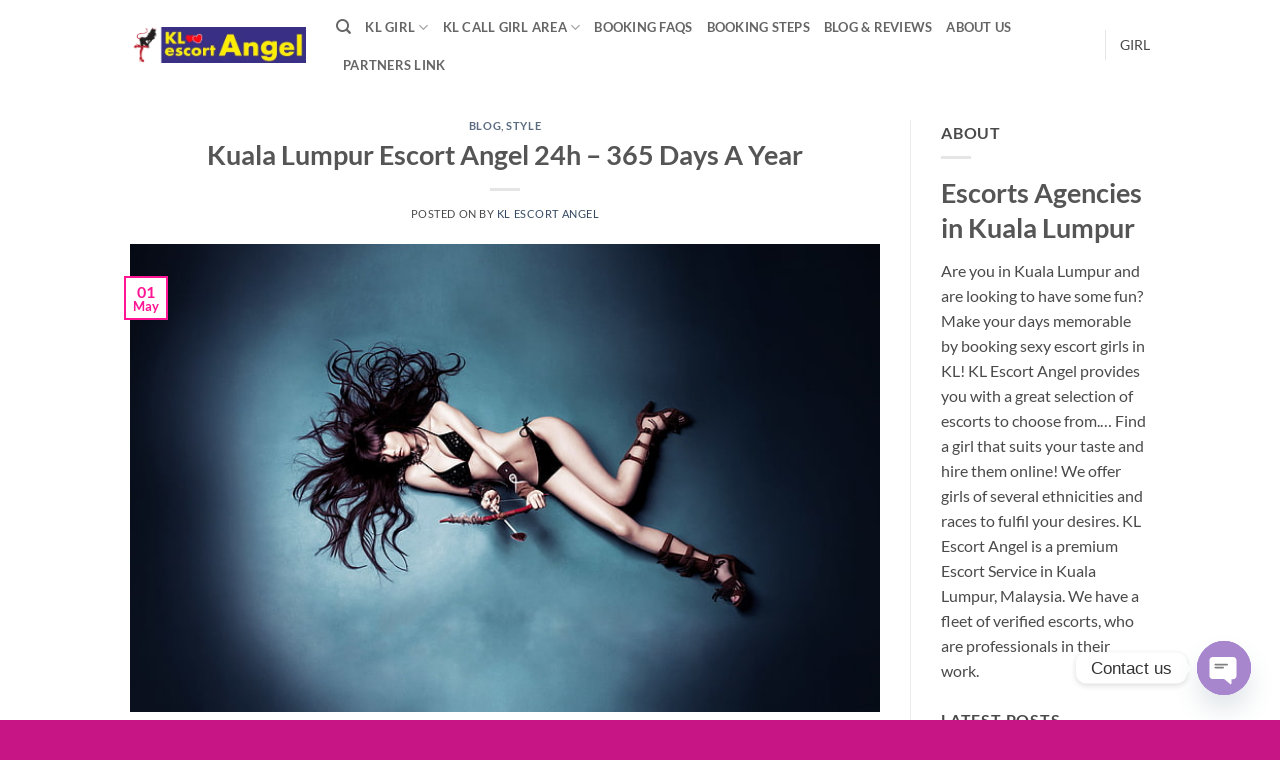

--- FILE ---
content_type: text/html; charset=UTF-8
request_url: https://kl-escort-angel.com/kuala-lumpur-escort-angel-24h-365-days-a-year/
body_size: 36267
content:
<!DOCTYPE html>
<html dir="ltr" lang="en-US" prefix="og: https://ogp.me/ns#" class="loading-site no-js">
<head>
	<meta charset="UTF-8" />
	<link rel="profile" href="http://gmpg.org/xfn/11" />
	<link rel="pingback" href="https://kl-escort-angel.com/xmlrpc.php" />

	<script>(function(html){html.className = html.className.replace(/\bno-js\b/,'js')})(document.documentElement);</script>
<title>Kuala Lumpur Escort Angel 24h – 365 Days A Year - kl escort girl</title>
<style>
#wpadminbar #wp-admin-bar-wccp_free_top_button .ab-icon:before {
	content: "\f160";
	color: #02CA02;
	top: 3px;
}
#wpadminbar #wp-admin-bar-wccp_free_top_button .ab-icon {
	transform: rotate(45deg);
}
</style>

		<!-- All in One SEO Pro 4.9.3 - aioseo.com -->
	<meta name="description" content="Kuala Lumpur Escort Angel 24h - 365 Days A Year Kuala Lumpur Escort Angel 24h - 365 Days A Year is an escort service provider based in Kuala Lumpur, Malaysia. The company provides outcall and incall services to its clients in the city and its surrounding areas. It also offers a wide range of services" />
	<meta name="robots" content="max-image-preview:large" />
	<meta name="author" content="KL Escort Angel"/>
	<meta name="keywords" content="kl escort blog,kl escort guide" />
	<link rel="canonical" href="https://kl-escort-angel.com/kuala-lumpur-escort-angel-24h-365-days-a-year/" />
	<meta name="generator" content="All in One SEO Pro (AIOSEO) 4.9.3" />
		<meta property="og:locale" content="en_US" />
		<meta property="og:site_name" content="KL ESCORT GIRL - Kuala Lumpur Escort Agency | Kl Escort Angel" />
		<meta property="og:type" content="article" />
		<meta property="og:title" content="Kuala Lumpur Escort Angel 24h – 365 Days A Year - kl escort girl" />
		<meta property="og:description" content="Kuala Lumpur Escort Angel 24h - 365 Days A Year Kuala Lumpur Escort Angel 24h - 365 Days A Year is an escort service provider based in Kuala Lumpur, Malaysia. The company provides outcall and incall services to its clients in the city and its surrounding areas. It also offers a wide range of services" />
		<meta property="og:url" content="https://kl-escort-angel.com/kuala-lumpur-escort-angel-24h-365-days-a-year/" />
		<meta property="article:published_time" content="2023-04-30T18:26:44+00:00" />
		<meta property="article:modified_time" content="2023-04-30T18:30:03+00:00" />
		<meta name="twitter:card" content="summary" />
		<meta name="twitter:title" content="Kuala Lumpur Escort Angel 24h – 365 Days A Year - kl escort girl" />
		<meta name="twitter:description" content="Kuala Lumpur Escort Angel 24h - 365 Days A Year Kuala Lumpur Escort Angel 24h - 365 Days A Year is an escort service provider based in Kuala Lumpur, Malaysia. The company provides outcall and incall services to its clients in the city and its surrounding areas. It also offers a wide range of services" />
		<script type="application/ld+json" class="aioseo-schema">
			{"@context":"https:\/\/schema.org","@graph":[{"@type":"BlogPosting","@id":"https:\/\/kl-escort-angel.com\/kuala-lumpur-escort-angel-24h-365-days-a-year\/#blogposting","name":"Kuala Lumpur Escort Angel 24h \u2013 365 Days A Year - kl escort girl","headline":"Kuala Lumpur Escort Angel 24h &#8211; 365 Days A Year","author":{"@id":"https:\/\/kl-escort-angel.com\/author\/kl-escort-angel\/#author"},"publisher":{"@id":"https:\/\/kl-escort-angel.com\/#organization"},"image":{"@type":"ImageObject","url":"https:\/\/kl-escort-angel.com\/wp-content\/uploads\/2023\/05\/girl-angel-asian-wallpaper-preview.jpg","width":728,"height":455},"datePublished":"2023-05-01T02:26:44+08:00","dateModified":"2023-05-01T02:30:03+08:00","inLanguage":"en-US","mainEntityOfPage":{"@id":"https:\/\/kl-escort-angel.com\/kuala-lumpur-escort-angel-24h-365-days-a-year\/#webpage"},"isPartOf":{"@id":"https:\/\/kl-escort-angel.com\/kuala-lumpur-escort-angel-24h-365-days-a-year\/#webpage"},"articleSection":"blog, Style, kl escort blog, kl escort guide"},{"@type":"BreadcrumbList","@id":"https:\/\/kl-escort-angel.com\/kuala-lumpur-escort-angel-24h-365-days-a-year\/#breadcrumblist","itemListElement":[{"@type":"ListItem","@id":"https:\/\/kl-escort-angel.com#listItem","position":1,"name":"Home","item":"https:\/\/kl-escort-angel.com","nextItem":{"@type":"ListItem","@id":"https:\/\/kl-escort-angel.com\/category\/style\/#listItem","name":"Style"}},{"@type":"ListItem","@id":"https:\/\/kl-escort-angel.com\/category\/style\/#listItem","position":2,"name":"Style","item":"https:\/\/kl-escort-angel.com\/category\/style\/","nextItem":{"@type":"ListItem","@id":"https:\/\/kl-escort-angel.com\/kuala-lumpur-escort-angel-24h-365-days-a-year\/#listItem","name":"Kuala Lumpur Escort Angel 24h &#8211; 365 Days A Year"},"previousItem":{"@type":"ListItem","@id":"https:\/\/kl-escort-angel.com#listItem","name":"Home"}},{"@type":"ListItem","@id":"https:\/\/kl-escort-angel.com\/kuala-lumpur-escort-angel-24h-365-days-a-year\/#listItem","position":3,"name":"Kuala Lumpur Escort Angel 24h &#8211; 365 Days A Year","previousItem":{"@type":"ListItem","@id":"https:\/\/kl-escort-angel.com\/category\/style\/#listItem","name":"Style"}}]},{"@type":"Organization","@id":"https:\/\/kl-escort-angel.com\/#organization","name":"kl escort angel","description":"Kuala Lumpur Escort Agency | Kl Escort Angel","url":"https:\/\/kl-escort-angel.com\/","telephone":"+601156597361","logo":{"@type":"ImageObject","url":"https:\/\/kl-escort-angel.com\/wp-content\/uploads\/2021\/11\/iconfinder_kl-escort-angel-ico.png","@id":"https:\/\/kl-escort-angel.com\/kuala-lumpur-escort-angel-24h-365-days-a-year\/#organizationLogo","width":512,"height":512,"caption":"kl escort angel ico"},"image":{"@id":"https:\/\/kl-escort-angel.com\/kuala-lumpur-escort-angel-24h-365-days-a-year\/#organizationLogo"},"sameAs":["https:\/\/facebook.com\/","https:\/\/x.com\/","https:\/\/instagram.com\/","https:\/\/pinterest.com\/","https:\/\/youtube.com\/","https:\/\/linkedin.com\/in\/"]},{"@type":"Person","@id":"https:\/\/kl-escort-angel.com\/author\/kl-escort-angel\/#author","url":"https:\/\/kl-escort-angel.com\/author\/kl-escort-angel\/","name":"KL Escort Angel","image":{"@type":"ImageObject","@id":"https:\/\/kl-escort-angel.com\/kuala-lumpur-escort-angel-24h-365-days-a-year\/#authorImage","url":"https:\/\/secure.gravatar.com\/avatar\/085021c25e1263f928b9e70206a22a13cad37d865f24c066e5e85cb7afafeeb9?s=96&d=mm&r=g","width":96,"height":96,"caption":"KL Escort Angel"}},{"@type":"WebPage","@id":"https:\/\/kl-escort-angel.com\/kuala-lumpur-escort-angel-24h-365-days-a-year\/#webpage","url":"https:\/\/kl-escort-angel.com\/kuala-lumpur-escort-angel-24h-365-days-a-year\/","name":"Kuala Lumpur Escort Angel 24h \u2013 365 Days A Year - kl escort girl","description":"Kuala Lumpur Escort Angel 24h - 365 Days A Year Kuala Lumpur Escort Angel 24h - 365 Days A Year is an escort service provider based in Kuala Lumpur, Malaysia. The company provides outcall and incall services to its clients in the city and its surrounding areas. It also offers a wide range of services","inLanguage":"en-US","isPartOf":{"@id":"https:\/\/kl-escort-angel.com\/#website"},"breadcrumb":{"@id":"https:\/\/kl-escort-angel.com\/kuala-lumpur-escort-angel-24h-365-days-a-year\/#breadcrumblist"},"author":{"@id":"https:\/\/kl-escort-angel.com\/author\/kl-escort-angel\/#author"},"creator":{"@id":"https:\/\/kl-escort-angel.com\/author\/kl-escort-angel\/#author"},"image":{"@type":"ImageObject","url":"https:\/\/kl-escort-angel.com\/wp-content\/uploads\/2023\/05\/girl-angel-asian-wallpaper-preview.jpg","@id":"https:\/\/kl-escort-angel.com\/kuala-lumpur-escort-angel-24h-365-days-a-year\/#mainImage","width":728,"height":455},"primaryImageOfPage":{"@id":"https:\/\/kl-escort-angel.com\/kuala-lumpur-escort-angel-24h-365-days-a-year\/#mainImage"},"datePublished":"2023-05-01T02:26:44+08:00","dateModified":"2023-05-01T02:30:03+08:00"},{"@type":"WebSite","@id":"https:\/\/kl-escort-angel.com\/#website","url":"https:\/\/kl-escort-angel.com\/","name":"kl escort angel","alternateName":"kl escort girl","description":"Kuala Lumpur Escort Agency | Kl Escort Angel","inLanguage":"en-US","publisher":{"@id":"https:\/\/kl-escort-angel.com\/#organization"}}]}
		</script>
		<!-- All in One SEO Pro -->

<meta name="viewport" content="width=device-width, initial-scale=1" /><script>window._wca = window._wca || [];</script>
<link rel='dns-prefetch' href='//stats.wp.com' />
<link rel='prefetch' href='https://kl-escort-angel.com/wp-content/themes/flatsome/assets/js/flatsome.js?ver=e2eddd6c228105dac048' />
<link rel='prefetch' href='https://kl-escort-angel.com/wp-content/themes/flatsome/assets/js/chunk.slider.js?ver=3.20.4' />
<link rel='prefetch' href='https://kl-escort-angel.com/wp-content/themes/flatsome/assets/js/chunk.popups.js?ver=3.20.4' />
<link rel='prefetch' href='https://kl-escort-angel.com/wp-content/themes/flatsome/assets/js/chunk.tooltips.js?ver=3.20.4' />
<link rel='prefetch' href='https://kl-escort-angel.com/wp-content/themes/flatsome/assets/js/woocommerce.js?ver=1c9be63d628ff7c3ff4c' />
<link rel="alternate" type="application/rss+xml" title="KL ESCORT GIRL &raquo; Feed" href="https://kl-escort-angel.com/feed/" />
<link rel="alternate" type="application/rss+xml" title="KL ESCORT GIRL &raquo; Comments Feed" href="https://kl-escort-angel.com/comments/feed/" />
<link rel="alternate" type="application/rss+xml" title="KL ESCORT GIRL &raquo; Kuala Lumpur Escort Angel 24h &#8211; 365 Days A Year Comments Feed" href="https://kl-escort-angel.com/kuala-lumpur-escort-angel-24h-365-days-a-year/feed/" />
<link rel="alternate" title="oEmbed (JSON)" type="application/json+oembed" href="https://kl-escort-angel.com/wp-json/oembed/1.0/embed?url=https%3A%2F%2Fkl-escort-angel.com%2Fkuala-lumpur-escort-angel-24h-365-days-a-year%2F" />
<link rel="alternate" title="oEmbed (XML)" type="text/xml+oembed" href="https://kl-escort-angel.com/wp-json/oembed/1.0/embed?url=https%3A%2F%2Fkl-escort-angel.com%2Fkuala-lumpur-escort-angel-24h-365-days-a-year%2F&#038;format=xml" />
		<!-- This site uses the Google Analytics by MonsterInsights plugin v9.11.1 - Using Analytics tracking - https://www.monsterinsights.com/ -->
							<script src="//www.googletagmanager.com/gtag/js?id=G-NWBHEDESRV"  data-cfasync="false" data-wpfc-render="false" type="text/javascript" async></script>
			<script data-cfasync="false" data-wpfc-render="false" type="text/javascript">
				var mi_version = '9.11.1';
				var mi_track_user = true;
				var mi_no_track_reason = '';
								var MonsterInsightsDefaultLocations = {"page_location":"https:\/\/kl-escort-angel.com\/kuala-lumpur-escort-angel-24h-365-days-a-year\/"};
								if ( typeof MonsterInsightsPrivacyGuardFilter === 'function' ) {
					var MonsterInsightsLocations = (typeof MonsterInsightsExcludeQuery === 'object') ? MonsterInsightsPrivacyGuardFilter( MonsterInsightsExcludeQuery ) : MonsterInsightsPrivacyGuardFilter( MonsterInsightsDefaultLocations );
				} else {
					var MonsterInsightsLocations = (typeof MonsterInsightsExcludeQuery === 'object') ? MonsterInsightsExcludeQuery : MonsterInsightsDefaultLocations;
				}

								var disableStrs = [
										'ga-disable-G-NWBHEDESRV',
									];

				/* Function to detect opted out users */
				function __gtagTrackerIsOptedOut() {
					for (var index = 0; index < disableStrs.length; index++) {
						if (document.cookie.indexOf(disableStrs[index] + '=true') > -1) {
							return true;
						}
					}

					return false;
				}

				/* Disable tracking if the opt-out cookie exists. */
				if (__gtagTrackerIsOptedOut()) {
					for (var index = 0; index < disableStrs.length; index++) {
						window[disableStrs[index]] = true;
					}
				}

				/* Opt-out function */
				function __gtagTrackerOptout() {
					for (var index = 0; index < disableStrs.length; index++) {
						document.cookie = disableStrs[index] + '=true; expires=Thu, 31 Dec 2099 23:59:59 UTC; path=/';
						window[disableStrs[index]] = true;
					}
				}

				if ('undefined' === typeof gaOptout) {
					function gaOptout() {
						__gtagTrackerOptout();
					}
				}
								window.dataLayer = window.dataLayer || [];

				window.MonsterInsightsDualTracker = {
					helpers: {},
					trackers: {},
				};
				if (mi_track_user) {
					function __gtagDataLayer() {
						dataLayer.push(arguments);
					}

					function __gtagTracker(type, name, parameters) {
						if (!parameters) {
							parameters = {};
						}

						if (parameters.send_to) {
							__gtagDataLayer.apply(null, arguments);
							return;
						}

						if (type === 'event') {
														parameters.send_to = monsterinsights_frontend.v4_id;
							var hookName = name;
							if (typeof parameters['event_category'] !== 'undefined') {
								hookName = parameters['event_category'] + ':' + name;
							}

							if (typeof MonsterInsightsDualTracker.trackers[hookName] !== 'undefined') {
								MonsterInsightsDualTracker.trackers[hookName](parameters);
							} else {
								__gtagDataLayer('event', name, parameters);
							}
							
						} else {
							__gtagDataLayer.apply(null, arguments);
						}
					}

					__gtagTracker('js', new Date());
					__gtagTracker('set', {
						'developer_id.dZGIzZG': true,
											});
					if ( MonsterInsightsLocations.page_location ) {
						__gtagTracker('set', MonsterInsightsLocations);
					}
										__gtagTracker('config', 'G-NWBHEDESRV', {"forceSSL":"true","link_attribution":"true"} );
										window.gtag = __gtagTracker;										(function () {
						/* https://developers.google.com/analytics/devguides/collection/analyticsjs/ */
						/* ga and __gaTracker compatibility shim. */
						var noopfn = function () {
							return null;
						};
						var newtracker = function () {
							return new Tracker();
						};
						var Tracker = function () {
							return null;
						};
						var p = Tracker.prototype;
						p.get = noopfn;
						p.set = noopfn;
						p.send = function () {
							var args = Array.prototype.slice.call(arguments);
							args.unshift('send');
							__gaTracker.apply(null, args);
						};
						var __gaTracker = function () {
							var len = arguments.length;
							if (len === 0) {
								return;
							}
							var f = arguments[len - 1];
							if (typeof f !== 'object' || f === null || typeof f.hitCallback !== 'function') {
								if ('send' === arguments[0]) {
									var hitConverted, hitObject = false, action;
									if ('event' === arguments[1]) {
										if ('undefined' !== typeof arguments[3]) {
											hitObject = {
												'eventAction': arguments[3],
												'eventCategory': arguments[2],
												'eventLabel': arguments[4],
												'value': arguments[5] ? arguments[5] : 1,
											}
										}
									}
									if ('pageview' === arguments[1]) {
										if ('undefined' !== typeof arguments[2]) {
											hitObject = {
												'eventAction': 'page_view',
												'page_path': arguments[2],
											}
										}
									}
									if (typeof arguments[2] === 'object') {
										hitObject = arguments[2];
									}
									if (typeof arguments[5] === 'object') {
										Object.assign(hitObject, arguments[5]);
									}
									if ('undefined' !== typeof arguments[1].hitType) {
										hitObject = arguments[1];
										if ('pageview' === hitObject.hitType) {
											hitObject.eventAction = 'page_view';
										}
									}
									if (hitObject) {
										action = 'timing' === arguments[1].hitType ? 'timing_complete' : hitObject.eventAction;
										hitConverted = mapArgs(hitObject);
										__gtagTracker('event', action, hitConverted);
									}
								}
								return;
							}

							function mapArgs(args) {
								var arg, hit = {};
								var gaMap = {
									'eventCategory': 'event_category',
									'eventAction': 'event_action',
									'eventLabel': 'event_label',
									'eventValue': 'event_value',
									'nonInteraction': 'non_interaction',
									'timingCategory': 'event_category',
									'timingVar': 'name',
									'timingValue': 'value',
									'timingLabel': 'event_label',
									'page': 'page_path',
									'location': 'page_location',
									'title': 'page_title',
									'referrer' : 'page_referrer',
								};
								for (arg in args) {
																		if (!(!args.hasOwnProperty(arg) || !gaMap.hasOwnProperty(arg))) {
										hit[gaMap[arg]] = args[arg];
									} else {
										hit[arg] = args[arg];
									}
								}
								return hit;
							}

							try {
								f.hitCallback();
							} catch (ex) {
							}
						};
						__gaTracker.create = newtracker;
						__gaTracker.getByName = newtracker;
						__gaTracker.getAll = function () {
							return [];
						};
						__gaTracker.remove = noopfn;
						__gaTracker.loaded = true;
						window['__gaTracker'] = __gaTracker;
					})();
									} else {
										console.log("");
					(function () {
						function __gtagTracker() {
							return null;
						}

						window['__gtagTracker'] = __gtagTracker;
						window['gtag'] = __gtagTracker;
					})();
									}
			</script>
							<!-- / Google Analytics by MonsterInsights -->
		<style id='wp-img-auto-sizes-contain-inline-css' type='text/css'>
img:is([sizes=auto i],[sizes^="auto," i]){contain-intrinsic-size:3000px 1500px}
/*# sourceURL=wp-img-auto-sizes-contain-inline-css */
</style>

<style id='wp-emoji-styles-inline-css' type='text/css'>

	img.wp-smiley, img.emoji {
		display: inline !important;
		border: none !important;
		box-shadow: none !important;
		height: 1em !important;
		width: 1em !important;
		margin: 0 0.07em !important;
		vertical-align: -0.1em !important;
		background: none !important;
		padding: 0 !important;
	}
/*# sourceURL=wp-emoji-styles-inline-css */
</style>
<style id='wp-block-library-inline-css' type='text/css'>
:root{--wp-block-synced-color:#7a00df;--wp-block-synced-color--rgb:122,0,223;--wp-bound-block-color:var(--wp-block-synced-color);--wp-editor-canvas-background:#ddd;--wp-admin-theme-color:#007cba;--wp-admin-theme-color--rgb:0,124,186;--wp-admin-theme-color-darker-10:#006ba1;--wp-admin-theme-color-darker-10--rgb:0,107,160.5;--wp-admin-theme-color-darker-20:#005a87;--wp-admin-theme-color-darker-20--rgb:0,90,135;--wp-admin-border-width-focus:2px}@media (min-resolution:192dpi){:root{--wp-admin-border-width-focus:1.5px}}.wp-element-button{cursor:pointer}:root .has-very-light-gray-background-color{background-color:#eee}:root .has-very-dark-gray-background-color{background-color:#313131}:root .has-very-light-gray-color{color:#eee}:root .has-very-dark-gray-color{color:#313131}:root .has-vivid-green-cyan-to-vivid-cyan-blue-gradient-background{background:linear-gradient(135deg,#00d084,#0693e3)}:root .has-purple-crush-gradient-background{background:linear-gradient(135deg,#34e2e4,#4721fb 50%,#ab1dfe)}:root .has-hazy-dawn-gradient-background{background:linear-gradient(135deg,#faaca8,#dad0ec)}:root .has-subdued-olive-gradient-background{background:linear-gradient(135deg,#fafae1,#67a671)}:root .has-atomic-cream-gradient-background{background:linear-gradient(135deg,#fdd79a,#004a59)}:root .has-nightshade-gradient-background{background:linear-gradient(135deg,#330968,#31cdcf)}:root .has-midnight-gradient-background{background:linear-gradient(135deg,#020381,#2874fc)}:root{--wp--preset--font-size--normal:16px;--wp--preset--font-size--huge:42px}.has-regular-font-size{font-size:1em}.has-larger-font-size{font-size:2.625em}.has-normal-font-size{font-size:var(--wp--preset--font-size--normal)}.has-huge-font-size{font-size:var(--wp--preset--font-size--huge)}.has-text-align-center{text-align:center}.has-text-align-left{text-align:left}.has-text-align-right{text-align:right}.has-fit-text{white-space:nowrap!important}#end-resizable-editor-section{display:none}.aligncenter{clear:both}.items-justified-left{justify-content:flex-start}.items-justified-center{justify-content:center}.items-justified-right{justify-content:flex-end}.items-justified-space-between{justify-content:space-between}.screen-reader-text{border:0;clip-path:inset(50%);height:1px;margin:-1px;overflow:hidden;padding:0;position:absolute;width:1px;word-wrap:normal!important}.screen-reader-text:focus{background-color:#ddd;clip-path:none;color:#444;display:block;font-size:1em;height:auto;left:5px;line-height:normal;padding:15px 23px 14px;text-decoration:none;top:5px;width:auto;z-index:100000}html :where(.has-border-color){border-style:solid}html :where([style*=border-top-color]){border-top-style:solid}html :where([style*=border-right-color]){border-right-style:solid}html :where([style*=border-bottom-color]){border-bottom-style:solid}html :where([style*=border-left-color]){border-left-style:solid}html :where([style*=border-width]){border-style:solid}html :where([style*=border-top-width]){border-top-style:solid}html :where([style*=border-right-width]){border-right-style:solid}html :where([style*=border-bottom-width]){border-bottom-style:solid}html :where([style*=border-left-width]){border-left-style:solid}html :where(img[class*=wp-image-]){height:auto;max-width:100%}:where(figure){margin:0 0 1em}html :where(.is-position-sticky){--wp-admin--admin-bar--position-offset:var(--wp-admin--admin-bar--height,0px)}@media screen and (max-width:600px){html :where(.is-position-sticky){--wp-admin--admin-bar--position-offset:0px}}

/*# sourceURL=wp-block-library-inline-css */
</style><link rel='stylesheet' id='wc-blocks-style-css' href='https://kl-escort-angel.com/wp-content/plugins/woocommerce/assets/client/blocks/wc-blocks.css?ver=wc-10.4.3' type='text/css' media='all' />
<style id='global-styles-inline-css' type='text/css'>
:root{--wp--preset--aspect-ratio--square: 1;--wp--preset--aspect-ratio--4-3: 4/3;--wp--preset--aspect-ratio--3-4: 3/4;--wp--preset--aspect-ratio--3-2: 3/2;--wp--preset--aspect-ratio--2-3: 2/3;--wp--preset--aspect-ratio--16-9: 16/9;--wp--preset--aspect-ratio--9-16: 9/16;--wp--preset--color--black: #000000;--wp--preset--color--cyan-bluish-gray: #abb8c3;--wp--preset--color--white: #ffffff;--wp--preset--color--pale-pink: #f78da7;--wp--preset--color--vivid-red: #cf2e2e;--wp--preset--color--luminous-vivid-orange: #ff6900;--wp--preset--color--luminous-vivid-amber: #fcb900;--wp--preset--color--light-green-cyan: #7bdcb5;--wp--preset--color--vivid-green-cyan: #00d084;--wp--preset--color--pale-cyan-blue: #8ed1fc;--wp--preset--color--vivid-cyan-blue: #0693e3;--wp--preset--color--vivid-purple: #9b51e0;--wp--preset--color--primary: #ff1493;--wp--preset--color--secondary: #ff0000;--wp--preset--color--success: #627D47;--wp--preset--color--alert: #b20000;--wp--preset--gradient--vivid-cyan-blue-to-vivid-purple: linear-gradient(135deg,rgb(6,147,227) 0%,rgb(155,81,224) 100%);--wp--preset--gradient--light-green-cyan-to-vivid-green-cyan: linear-gradient(135deg,rgb(122,220,180) 0%,rgb(0,208,130) 100%);--wp--preset--gradient--luminous-vivid-amber-to-luminous-vivid-orange: linear-gradient(135deg,rgb(252,185,0) 0%,rgb(255,105,0) 100%);--wp--preset--gradient--luminous-vivid-orange-to-vivid-red: linear-gradient(135deg,rgb(255,105,0) 0%,rgb(207,46,46) 100%);--wp--preset--gradient--very-light-gray-to-cyan-bluish-gray: linear-gradient(135deg,rgb(238,238,238) 0%,rgb(169,184,195) 100%);--wp--preset--gradient--cool-to-warm-spectrum: linear-gradient(135deg,rgb(74,234,220) 0%,rgb(151,120,209) 20%,rgb(207,42,186) 40%,rgb(238,44,130) 60%,rgb(251,105,98) 80%,rgb(254,248,76) 100%);--wp--preset--gradient--blush-light-purple: linear-gradient(135deg,rgb(255,206,236) 0%,rgb(152,150,240) 100%);--wp--preset--gradient--blush-bordeaux: linear-gradient(135deg,rgb(254,205,165) 0%,rgb(254,45,45) 50%,rgb(107,0,62) 100%);--wp--preset--gradient--luminous-dusk: linear-gradient(135deg,rgb(255,203,112) 0%,rgb(199,81,192) 50%,rgb(65,88,208) 100%);--wp--preset--gradient--pale-ocean: linear-gradient(135deg,rgb(255,245,203) 0%,rgb(182,227,212) 50%,rgb(51,167,181) 100%);--wp--preset--gradient--electric-grass: linear-gradient(135deg,rgb(202,248,128) 0%,rgb(113,206,126) 100%);--wp--preset--gradient--midnight: linear-gradient(135deg,rgb(2,3,129) 0%,rgb(40,116,252) 100%);--wp--preset--font-size--small: 13px;--wp--preset--font-size--medium: 20px;--wp--preset--font-size--large: 36px;--wp--preset--font-size--x-large: 42px;--wp--preset--spacing--20: 0.44rem;--wp--preset--spacing--30: 0.67rem;--wp--preset--spacing--40: 1rem;--wp--preset--spacing--50: 1.5rem;--wp--preset--spacing--60: 2.25rem;--wp--preset--spacing--70: 3.38rem;--wp--preset--spacing--80: 5.06rem;--wp--preset--shadow--natural: 6px 6px 9px rgba(0, 0, 0, 0.2);--wp--preset--shadow--deep: 12px 12px 50px rgba(0, 0, 0, 0.4);--wp--preset--shadow--sharp: 6px 6px 0px rgba(0, 0, 0, 0.2);--wp--preset--shadow--outlined: 6px 6px 0px -3px rgb(255, 255, 255), 6px 6px rgb(0, 0, 0);--wp--preset--shadow--crisp: 6px 6px 0px rgb(0, 0, 0);}:where(body) { margin: 0; }.wp-site-blocks > .alignleft { float: left; margin-right: 2em; }.wp-site-blocks > .alignright { float: right; margin-left: 2em; }.wp-site-blocks > .aligncenter { justify-content: center; margin-left: auto; margin-right: auto; }:where(.is-layout-flex){gap: 0.5em;}:where(.is-layout-grid){gap: 0.5em;}.is-layout-flow > .alignleft{float: left;margin-inline-start: 0;margin-inline-end: 2em;}.is-layout-flow > .alignright{float: right;margin-inline-start: 2em;margin-inline-end: 0;}.is-layout-flow > .aligncenter{margin-left: auto !important;margin-right: auto !important;}.is-layout-constrained > .alignleft{float: left;margin-inline-start: 0;margin-inline-end: 2em;}.is-layout-constrained > .alignright{float: right;margin-inline-start: 2em;margin-inline-end: 0;}.is-layout-constrained > .aligncenter{margin-left: auto !important;margin-right: auto !important;}.is-layout-constrained > :where(:not(.alignleft):not(.alignright):not(.alignfull)){margin-left: auto !important;margin-right: auto !important;}body .is-layout-flex{display: flex;}.is-layout-flex{flex-wrap: wrap;align-items: center;}.is-layout-flex > :is(*, div){margin: 0;}body .is-layout-grid{display: grid;}.is-layout-grid > :is(*, div){margin: 0;}body{padding-top: 0px;padding-right: 0px;padding-bottom: 0px;padding-left: 0px;}a:where(:not(.wp-element-button)){text-decoration: none;}:root :where(.wp-element-button, .wp-block-button__link){background-color: #32373c;border-width: 0;color: #fff;font-family: inherit;font-size: inherit;font-style: inherit;font-weight: inherit;letter-spacing: inherit;line-height: inherit;padding-top: calc(0.667em + 2px);padding-right: calc(1.333em + 2px);padding-bottom: calc(0.667em + 2px);padding-left: calc(1.333em + 2px);text-decoration: none;text-transform: inherit;}.has-black-color{color: var(--wp--preset--color--black) !important;}.has-cyan-bluish-gray-color{color: var(--wp--preset--color--cyan-bluish-gray) !important;}.has-white-color{color: var(--wp--preset--color--white) !important;}.has-pale-pink-color{color: var(--wp--preset--color--pale-pink) !important;}.has-vivid-red-color{color: var(--wp--preset--color--vivid-red) !important;}.has-luminous-vivid-orange-color{color: var(--wp--preset--color--luminous-vivid-orange) !important;}.has-luminous-vivid-amber-color{color: var(--wp--preset--color--luminous-vivid-amber) !important;}.has-light-green-cyan-color{color: var(--wp--preset--color--light-green-cyan) !important;}.has-vivid-green-cyan-color{color: var(--wp--preset--color--vivid-green-cyan) !important;}.has-pale-cyan-blue-color{color: var(--wp--preset--color--pale-cyan-blue) !important;}.has-vivid-cyan-blue-color{color: var(--wp--preset--color--vivid-cyan-blue) !important;}.has-vivid-purple-color{color: var(--wp--preset--color--vivid-purple) !important;}.has-primary-color{color: var(--wp--preset--color--primary) !important;}.has-secondary-color{color: var(--wp--preset--color--secondary) !important;}.has-success-color{color: var(--wp--preset--color--success) !important;}.has-alert-color{color: var(--wp--preset--color--alert) !important;}.has-black-background-color{background-color: var(--wp--preset--color--black) !important;}.has-cyan-bluish-gray-background-color{background-color: var(--wp--preset--color--cyan-bluish-gray) !important;}.has-white-background-color{background-color: var(--wp--preset--color--white) !important;}.has-pale-pink-background-color{background-color: var(--wp--preset--color--pale-pink) !important;}.has-vivid-red-background-color{background-color: var(--wp--preset--color--vivid-red) !important;}.has-luminous-vivid-orange-background-color{background-color: var(--wp--preset--color--luminous-vivid-orange) !important;}.has-luminous-vivid-amber-background-color{background-color: var(--wp--preset--color--luminous-vivid-amber) !important;}.has-light-green-cyan-background-color{background-color: var(--wp--preset--color--light-green-cyan) !important;}.has-vivid-green-cyan-background-color{background-color: var(--wp--preset--color--vivid-green-cyan) !important;}.has-pale-cyan-blue-background-color{background-color: var(--wp--preset--color--pale-cyan-blue) !important;}.has-vivid-cyan-blue-background-color{background-color: var(--wp--preset--color--vivid-cyan-blue) !important;}.has-vivid-purple-background-color{background-color: var(--wp--preset--color--vivid-purple) !important;}.has-primary-background-color{background-color: var(--wp--preset--color--primary) !important;}.has-secondary-background-color{background-color: var(--wp--preset--color--secondary) !important;}.has-success-background-color{background-color: var(--wp--preset--color--success) !important;}.has-alert-background-color{background-color: var(--wp--preset--color--alert) !important;}.has-black-border-color{border-color: var(--wp--preset--color--black) !important;}.has-cyan-bluish-gray-border-color{border-color: var(--wp--preset--color--cyan-bluish-gray) !important;}.has-white-border-color{border-color: var(--wp--preset--color--white) !important;}.has-pale-pink-border-color{border-color: var(--wp--preset--color--pale-pink) !important;}.has-vivid-red-border-color{border-color: var(--wp--preset--color--vivid-red) !important;}.has-luminous-vivid-orange-border-color{border-color: var(--wp--preset--color--luminous-vivid-orange) !important;}.has-luminous-vivid-amber-border-color{border-color: var(--wp--preset--color--luminous-vivid-amber) !important;}.has-light-green-cyan-border-color{border-color: var(--wp--preset--color--light-green-cyan) !important;}.has-vivid-green-cyan-border-color{border-color: var(--wp--preset--color--vivid-green-cyan) !important;}.has-pale-cyan-blue-border-color{border-color: var(--wp--preset--color--pale-cyan-blue) !important;}.has-vivid-cyan-blue-border-color{border-color: var(--wp--preset--color--vivid-cyan-blue) !important;}.has-vivid-purple-border-color{border-color: var(--wp--preset--color--vivid-purple) !important;}.has-primary-border-color{border-color: var(--wp--preset--color--primary) !important;}.has-secondary-border-color{border-color: var(--wp--preset--color--secondary) !important;}.has-success-border-color{border-color: var(--wp--preset--color--success) !important;}.has-alert-border-color{border-color: var(--wp--preset--color--alert) !important;}.has-vivid-cyan-blue-to-vivid-purple-gradient-background{background: var(--wp--preset--gradient--vivid-cyan-blue-to-vivid-purple) !important;}.has-light-green-cyan-to-vivid-green-cyan-gradient-background{background: var(--wp--preset--gradient--light-green-cyan-to-vivid-green-cyan) !important;}.has-luminous-vivid-amber-to-luminous-vivid-orange-gradient-background{background: var(--wp--preset--gradient--luminous-vivid-amber-to-luminous-vivid-orange) !important;}.has-luminous-vivid-orange-to-vivid-red-gradient-background{background: var(--wp--preset--gradient--luminous-vivid-orange-to-vivid-red) !important;}.has-very-light-gray-to-cyan-bluish-gray-gradient-background{background: var(--wp--preset--gradient--very-light-gray-to-cyan-bluish-gray) !important;}.has-cool-to-warm-spectrum-gradient-background{background: var(--wp--preset--gradient--cool-to-warm-spectrum) !important;}.has-blush-light-purple-gradient-background{background: var(--wp--preset--gradient--blush-light-purple) !important;}.has-blush-bordeaux-gradient-background{background: var(--wp--preset--gradient--blush-bordeaux) !important;}.has-luminous-dusk-gradient-background{background: var(--wp--preset--gradient--luminous-dusk) !important;}.has-pale-ocean-gradient-background{background: var(--wp--preset--gradient--pale-ocean) !important;}.has-electric-grass-gradient-background{background: var(--wp--preset--gradient--electric-grass) !important;}.has-midnight-gradient-background{background: var(--wp--preset--gradient--midnight) !important;}.has-small-font-size{font-size: var(--wp--preset--font-size--small) !important;}.has-medium-font-size{font-size: var(--wp--preset--font-size--medium) !important;}.has-large-font-size{font-size: var(--wp--preset--font-size--large) !important;}.has-x-large-font-size{font-size: var(--wp--preset--font-size--x-large) !important;}
/*# sourceURL=global-styles-inline-css */
</style>

<link rel='stylesheet' id='contact-form-7-css' href='https://kl-escort-angel.com/wp-content/plugins/contact-form-7/includes/css/styles.css?ver=6.1.4' type='text/css' media='all' />
<link rel='stylesheet' id='plyr-css-css' href='https://kl-escort-angel.com/wp-content/plugins/easy-video-player/lib/plyr.css?ver=6.9' type='text/css' media='all' />
<style id='woocommerce-inline-inline-css' type='text/css'>
.woocommerce form .form-row .required { visibility: visible; }
/*# sourceURL=woocommerce-inline-inline-css */
</style>
<link rel='stylesheet' id='chaty-front-css-css' href='https://kl-escort-angel.com/wp-content/plugins/chaty/css/chaty-front.min.css?ver=3.5.11753893633' type='text/css' media='all' />
<link rel='stylesheet' id='flatsome-main-css' href='https://kl-escort-angel.com/wp-content/themes/flatsome/assets/css/flatsome.css?ver=3.20.4' type='text/css' media='all' />
<style id='flatsome-main-inline-css' type='text/css'>
@font-face {
				font-family: "fl-icons";
				font-display: block;
				src: url(https://kl-escort-angel.com/wp-content/themes/flatsome/assets/css/icons/fl-icons.eot?v=3.20.4);
				src:
					url(https://kl-escort-angel.com/wp-content/themes/flatsome/assets/css/icons/fl-icons.eot#iefix?v=3.20.4) format("embedded-opentype"),
					url(https://kl-escort-angel.com/wp-content/themes/flatsome/assets/css/icons/fl-icons.woff2?v=3.20.4) format("woff2"),
					url(https://kl-escort-angel.com/wp-content/themes/flatsome/assets/css/icons/fl-icons.ttf?v=3.20.4) format("truetype"),
					url(https://kl-escort-angel.com/wp-content/themes/flatsome/assets/css/icons/fl-icons.woff?v=3.20.4) format("woff"),
					url(https://kl-escort-angel.com/wp-content/themes/flatsome/assets/css/icons/fl-icons.svg?v=3.20.4#fl-icons) format("svg");
			}
/*# sourceURL=flatsome-main-inline-css */
</style>
<link rel='stylesheet' id='flatsome-shop-css' href='https://kl-escort-angel.com/wp-content/themes/flatsome/assets/css/flatsome-shop.css?ver=3.20.4' type='text/css' media='all' />
<link rel='stylesheet' id='flatsome-style-css' href='https://kl-escort-angel.com/wp-content/themes/flatsome-child/style.css?ver=3.0' type='text/css' media='all' />
<script type="text/javascript" src="https://kl-escort-angel.com/wp-content/plugins/google-analytics-for-wordpress/assets/js/frontend-gtag.min.js?ver=9.11.1" id="monsterinsights-frontend-script-js" async="async" data-wp-strategy="async"></script>
<script data-cfasync="false" data-wpfc-render="false" type="text/javascript" id='monsterinsights-frontend-script-js-extra'>/* <![CDATA[ */
var monsterinsights_frontend = {"js_events_tracking":"true","download_extensions":"doc,pdf,ppt,zip,xls,docx,pptx,xlsx","inbound_paths":"[{\"path\":\"\\\/go\\\/\",\"label\":\"affiliate\"},{\"path\":\"\\\/recommend\\\/\",\"label\":\"affiliate\"}]","home_url":"https:\/\/kl-escort-angel.com","hash_tracking":"false","v4_id":"G-NWBHEDESRV"};/* ]]> */
</script>
<script type="text/javascript" id="plyr-js-js-extra">
/* <![CDATA[ */
var easy_video_player = {"plyr_iconUrl":"https://kl-escort-angel.com/wp-content/plugins/easy-video-player/lib/plyr.svg","plyr_blankVideo":"https://kl-escort-angel.com/wp-content/plugins/easy-video-player/lib/blank.mp4"};
//# sourceURL=plyr-js-js-extra
/* ]]> */
</script>
<script type="text/javascript" src="https://kl-escort-angel.com/wp-content/plugins/easy-video-player/lib/plyr.js?ver=6.9" id="plyr-js-js"></script>
<script type="text/javascript" src="https://kl-escort-angel.com/wp-includes/js/jquery/jquery.min.js?ver=3.7.1" id="jquery-core-js"></script>
<script type="text/javascript" src="https://kl-escort-angel.com/wp-includes/js/jquery/jquery-migrate.min.js?ver=3.4.1" id="jquery-migrate-js"></script>
<script type="text/javascript" src="https://kl-escort-angel.com/wp-content/plugins/woocommerce/assets/js/jquery-blockui/jquery.blockUI.min.js?ver=2.7.0-wc.10.4.3" id="wc-jquery-blockui-js" data-wp-strategy="defer"></script>
<script type="text/javascript" id="wc-add-to-cart-js-extra">
/* <![CDATA[ */
var wc_add_to_cart_params = {"ajax_url":"/wp-admin/admin-ajax.php","wc_ajax_url":"/?wc-ajax=%%endpoint%%","i18n_view_cart":"View cart","cart_url":"https://kl-escort-angel.com","is_cart":"","cart_redirect_after_add":"no"};
//# sourceURL=wc-add-to-cart-js-extra
/* ]]> */
</script>
<script type="text/javascript" src="https://kl-escort-angel.com/wp-content/plugins/woocommerce/assets/js/frontend/add-to-cart.min.js?ver=10.4.3" id="wc-add-to-cart-js" defer="defer" data-wp-strategy="defer"></script>
<script type="text/javascript" src="https://kl-escort-angel.com/wp-content/plugins/woocommerce/assets/js/js-cookie/js.cookie.min.js?ver=2.1.4-wc.10.4.3" id="wc-js-cookie-js" data-wp-strategy="defer"></script>
<script type="text/javascript" src="https://stats.wp.com/s-202604.js" id="woocommerce-analytics-js" defer="defer" data-wp-strategy="defer"></script>
<link rel="https://api.w.org/" href="https://kl-escort-angel.com/wp-json/" /><link rel="alternate" title="JSON" type="application/json" href="https://kl-escort-angel.com/wp-json/wp/v2/posts/1405" /><link rel="EditURI" type="application/rsd+xml" title="RSD" href="https://kl-escort-angel.com/xmlrpc.php?rsd" />
<meta name="generator" content="WordPress 6.9" />
<meta name="generator" content="WooCommerce 10.4.3" />
<link rel='shortlink' href='https://kl-escort-angel.com/?p=1405' />
<script id="wpcp_disable_selection" type="text/javascript">
var image_save_msg='You are not allowed to save images!';
	var no_menu_msg='Context Menu disabled!';
	var smessage = "";

function disableEnterKey(e)
{
	var elemtype = e.target.tagName;
	
	elemtype = elemtype.toUpperCase();
	
	if (elemtype == "TEXT" || elemtype == "TEXTAREA" || elemtype == "INPUT" || elemtype == "PASSWORD" || elemtype == "SELECT" || elemtype == "OPTION" || elemtype == "EMBED")
	{
		elemtype = 'TEXT';
	}
	
	if (e.ctrlKey){
     var key;
     if(window.event)
          key = window.event.keyCode;     //IE
     else
          key = e.which;     //firefox (97)
    //if (key != 17) alert(key);
     if (elemtype!= 'TEXT' && (key == 97 || key == 65 || key == 67 || key == 99 || key == 88 || key == 120 || key == 26 || key == 85  || key == 86 || key == 83 || key == 43 || key == 73))
     {
		if(wccp_free_iscontenteditable(e)) return true;
		show_wpcp_message('You are not allowed to copy content or view source');
		return false;
     }else
     	return true;
     }
}


/*For contenteditable tags*/
function wccp_free_iscontenteditable(e)
{
	var e = e || window.event; // also there is no e.target property in IE. instead IE uses window.event.srcElement
  	
	var target = e.target || e.srcElement;

	var elemtype = e.target.nodeName;
	
	elemtype = elemtype.toUpperCase();
	
	var iscontenteditable = "false";
		
	if(typeof target.getAttribute!="undefined" ) iscontenteditable = target.getAttribute("contenteditable"); // Return true or false as string
	
	var iscontenteditable2 = false;
	
	if(typeof target.isContentEditable!="undefined" ) iscontenteditable2 = target.isContentEditable; // Return true or false as boolean

	if(target.parentElement.isContentEditable) iscontenteditable2 = true;
	
	if (iscontenteditable == "true" || iscontenteditable2 == true)
	{
		if(typeof target.style!="undefined" ) target.style.cursor = "text";
		
		return true;
	}
}

////////////////////////////////////
function disable_copy(e)
{	
	var e = e || window.event; // also there is no e.target property in IE. instead IE uses window.event.srcElement
	
	var elemtype = e.target.tagName;
	
	elemtype = elemtype.toUpperCase();
	
	if (elemtype == "TEXT" || elemtype == "TEXTAREA" || elemtype == "INPUT" || elemtype == "PASSWORD" || elemtype == "SELECT" || elemtype == "OPTION" || elemtype == "EMBED")
	{
		elemtype = 'TEXT';
	}
	
	if(wccp_free_iscontenteditable(e)) return true;
	
	var isSafari = /Safari/.test(navigator.userAgent) && /Apple Computer/.test(navigator.vendor);
	
	var checker_IMG = '';
	if (elemtype == "IMG" && checker_IMG == 'checked' && e.detail >= 2) {show_wpcp_message(alertMsg_IMG);return false;}
	if (elemtype != "TEXT")
	{
		if (smessage !== "" && e.detail == 2)
			show_wpcp_message(smessage);
		
		if (isSafari)
			return true;
		else
			return false;
	}	
}

//////////////////////////////////////////
function disable_copy_ie()
{
	var e = e || window.event;
	var elemtype = window.event.srcElement.nodeName;
	elemtype = elemtype.toUpperCase();
	if(wccp_free_iscontenteditable(e)) return true;
	if (elemtype == "IMG") {show_wpcp_message(alertMsg_IMG);return false;}
	if (elemtype != "TEXT" && elemtype != "TEXTAREA" && elemtype != "INPUT" && elemtype != "PASSWORD" && elemtype != "SELECT" && elemtype != "OPTION" && elemtype != "EMBED")
	{
		return false;
	}
}	
function reEnable()
{
	return true;
}
document.onkeydown = disableEnterKey;
document.onselectstart = disable_copy_ie;
if(navigator.userAgent.indexOf('MSIE')==-1)
{
	document.onmousedown = disable_copy;
	document.onclick = reEnable;
}
function disableSelection(target)
{
    //For IE This code will work
    if (typeof target.onselectstart!="undefined")
    target.onselectstart = disable_copy_ie;
    
    //For Firefox This code will work
    else if (typeof target.style.MozUserSelect!="undefined")
    {target.style.MozUserSelect="none";}
    
    //All other  (ie: Opera) This code will work
    else
    target.onmousedown=function(){return false}
    target.style.cursor = "default";
}
//Calling the JS function directly just after body load
window.onload = function(){disableSelection(document.body);};

//////////////////special for safari Start////////////////
var onlongtouch;
var timer;
var touchduration = 1000; //length of time we want the user to touch before we do something

var elemtype = "";
function touchstart(e) {
	var e = e || window.event;
  // also there is no e.target property in IE.
  // instead IE uses window.event.srcElement
  	var target = e.target || e.srcElement;
	
	elemtype = window.event.srcElement.nodeName;
	
	elemtype = elemtype.toUpperCase();
	
	if(!wccp_pro_is_passive()) e.preventDefault();
	if (!timer) {
		timer = setTimeout(onlongtouch, touchduration);
	}
}

function touchend() {
    //stops short touches from firing the event
    if (timer) {
        clearTimeout(timer);
        timer = null;
    }
	onlongtouch();
}

onlongtouch = function(e) { //this will clear the current selection if anything selected
	
	if (elemtype != "TEXT" && elemtype != "TEXTAREA" && elemtype != "INPUT" && elemtype != "PASSWORD" && elemtype != "SELECT" && elemtype != "EMBED" && elemtype != "OPTION")	
	{
		if (window.getSelection) {
			if (window.getSelection().empty) {  // Chrome
			window.getSelection().empty();
			} else if (window.getSelection().removeAllRanges) {  // Firefox
			window.getSelection().removeAllRanges();
			}
		} else if (document.selection) {  // IE?
			document.selection.empty();
		}
		return false;
	}
};

document.addEventListener("DOMContentLoaded", function(event) { 
    window.addEventListener("touchstart", touchstart, false);
    window.addEventListener("touchend", touchend, false);
});

function wccp_pro_is_passive() {

  var cold = false,
  hike = function() {};

  try {
	  const object1 = {};
  var aid = Object.defineProperty(object1, 'passive', {
  get() {cold = true}
  });
  window.addEventListener('test', hike, aid);
  window.removeEventListener('test', hike, aid);
  } catch (e) {}

  return cold;
}
/*special for safari End*/
</script>
<script id="wpcp_disable_Right_Click" type="text/javascript">
document.ondragstart = function() { return false;}
	function nocontext(e) {
	   return false;
	}
	document.oncontextmenu = nocontext;
</script>
<style>
.unselectable
{
-moz-user-select:none;
-webkit-user-select:none;
cursor: default;
}
html
{
-webkit-touch-callout: none;
-webkit-user-select: none;
-khtml-user-select: none;
-moz-user-select: none;
-ms-user-select: none;
user-select: none;
-webkit-tap-highlight-color: rgba(0,0,0,0);
}
</style>
<script id="wpcp_css_disable_selection" type="text/javascript">
var e = document.getElementsByTagName('body')[0];
if(e)
{
	e.setAttribute('unselectable',"on");
}
</script>
	<style>img#wpstats{display:none}</style>
			<noscript><style>.woocommerce-product-gallery{ opacity: 1 !important; }</style></noscript>
	<link rel="icon" href="https://kl-escort-angel.com/wp-content/uploads/2021/11/cropped-iconfinder_kl-escort-angel-ico-1-32x32.png" sizes="32x32" />
<link rel="icon" href="https://kl-escort-angel.com/wp-content/uploads/2021/11/cropped-iconfinder_kl-escort-angel-ico-1-192x192.png" sizes="192x192" />
<link rel="apple-touch-icon" href="https://kl-escort-angel.com/wp-content/uploads/2021/11/cropped-iconfinder_kl-escort-angel-ico-1-180x180.png" />
<meta name="msapplication-TileImage" content="https://kl-escort-angel.com/wp-content/uploads/2021/11/cropped-iconfinder_kl-escort-angel-ico-1-270x270.png" />
<style id="custom-css" type="text/css">:root {--primary-color: #ff1493;--fs-color-primary: #ff1493;--fs-color-secondary: #ff0000;--fs-color-success: #627D47;--fs-color-alert: #b20000;--fs-color-base: #4a4a4a;--fs-experimental-link-color: #334862;--fs-experimental-link-color-hover: #111;}.tooltipster-base {--tooltip-color: #fff;--tooltip-bg-color: #000;}.off-canvas-right .mfp-content, .off-canvas-left .mfp-content {--drawer-width: 300px;}.off-canvas .mfp-content.off-canvas-cart {--drawer-width: 360px;}.container-width, .full-width .ubermenu-nav, .container, .row{max-width: 1050px}.row.row-collapse{max-width: 1020px}.row.row-small{max-width: 1042.5px}.row.row-large{max-width: 1080px}.header-main{height: 90px}#logo img{max-height: 90px}#logo{width:176px;}.header-bottom{min-height: 10px}.header-top{min-height: 30px}.transparent .header-main{height: 30px}.transparent #logo img{max-height: 30px}.has-transparent + .page-title:first-of-type,.has-transparent + #main > .page-title,.has-transparent + #main > div > .page-title,.has-transparent + #main .page-header-wrapper:first-of-type .page-title{padding-top: 30px;}.header.show-on-scroll,.stuck .header-main{height:70px!important}.stuck #logo img{max-height: 70px!important}.header-bg-color {background-color: rgba(255,255,255,0.9)}.header-bottom {background-color: #f1f1f1}.top-bar-nav > li > a{line-height: 16px }.header-main .nav > li > a{line-height: 16px }.header-bottom-nav > li > a{line-height: 16px }@media (max-width: 549px) {.header-main{height: 70px}#logo img{max-height: 70px}}h1,h2,h3,h4,h5,h6,.heading-font{color: #555555;}body{font-family: Lato, sans-serif;}body {font-weight: 400;font-style: normal;}.nav > li > a {font-family: Lato, sans-serif;}.mobile-sidebar-levels-2 .nav > li > ul > li > a {font-family: Lato, sans-serif;}.nav > li > a,.mobile-sidebar-levels-2 .nav > li > ul > li > a {font-weight: 700;font-style: normal;}h1,h2,h3,h4,h5,h6,.heading-font, .off-canvas-center .nav-sidebar.nav-vertical > li > a{font-family: Lato, sans-serif;}h1,h2,h3,h4,h5,h6,.heading-font,.banner h1,.banner h2 {font-weight: 700;font-style: normal;}.alt-font{font-family: "Dancing Script", sans-serif;}.alt-font {font-weight: 400!important;font-style: normal!important;}@media screen and (min-width: 550px){.products .box-vertical .box-image{min-width: 300px!important;width: 300px!important;}}.absolute-footer, html{background-color: #c71585}.nav-vertical-fly-out > li + li {border-top-width: 1px; border-top-style: solid;}.label-new.menu-item > a:after{content:"New";}.label-hot.menu-item > a:after{content:"Hot";}.label-sale.menu-item > a:after{content:"Sale";}.label-popular.menu-item > a:after{content:"Popular";}</style>		<style type="text/css" id="wp-custom-css">
			

		</style>
		<style id="kirki-inline-styles">/* latin-ext */
@font-face {
  font-family: 'Lato';
  font-style: normal;
  font-weight: 400;
  font-display: swap;
  src: url(https://kl-escort-angel.com/wp-content/fonts/lato/S6uyw4BMUTPHjxAwXjeu.woff2) format('woff2');
  unicode-range: U+0100-02BA, U+02BD-02C5, U+02C7-02CC, U+02CE-02D7, U+02DD-02FF, U+0304, U+0308, U+0329, U+1D00-1DBF, U+1E00-1E9F, U+1EF2-1EFF, U+2020, U+20A0-20AB, U+20AD-20C0, U+2113, U+2C60-2C7F, U+A720-A7FF;
}
/* latin */
@font-face {
  font-family: 'Lato';
  font-style: normal;
  font-weight: 400;
  font-display: swap;
  src: url(https://kl-escort-angel.com/wp-content/fonts/lato/S6uyw4BMUTPHjx4wXg.woff2) format('woff2');
  unicode-range: U+0000-00FF, U+0131, U+0152-0153, U+02BB-02BC, U+02C6, U+02DA, U+02DC, U+0304, U+0308, U+0329, U+2000-206F, U+20AC, U+2122, U+2191, U+2193, U+2212, U+2215, U+FEFF, U+FFFD;
}
/* latin-ext */
@font-face {
  font-family: 'Lato';
  font-style: normal;
  font-weight: 700;
  font-display: swap;
  src: url(https://kl-escort-angel.com/wp-content/fonts/lato/S6u9w4BMUTPHh6UVSwaPGR_p.woff2) format('woff2');
  unicode-range: U+0100-02BA, U+02BD-02C5, U+02C7-02CC, U+02CE-02D7, U+02DD-02FF, U+0304, U+0308, U+0329, U+1D00-1DBF, U+1E00-1E9F, U+1EF2-1EFF, U+2020, U+20A0-20AB, U+20AD-20C0, U+2113, U+2C60-2C7F, U+A720-A7FF;
}
/* latin */
@font-face {
  font-family: 'Lato';
  font-style: normal;
  font-weight: 700;
  font-display: swap;
  src: url(https://kl-escort-angel.com/wp-content/fonts/lato/S6u9w4BMUTPHh6UVSwiPGQ.woff2) format('woff2');
  unicode-range: U+0000-00FF, U+0131, U+0152-0153, U+02BB-02BC, U+02C6, U+02DA, U+02DC, U+0304, U+0308, U+0329, U+2000-206F, U+20AC, U+2122, U+2191, U+2193, U+2212, U+2215, U+FEFF, U+FFFD;
}/* vietnamese */
@font-face {
  font-family: 'Dancing Script';
  font-style: normal;
  font-weight: 400;
  font-display: swap;
  src: url(https://kl-escort-angel.com/wp-content/fonts/dancing-script/If2cXTr6YS-zF4S-kcSWSVi_sxjsohD9F50Ruu7BMSo3Rep8ltA.woff2) format('woff2');
  unicode-range: U+0102-0103, U+0110-0111, U+0128-0129, U+0168-0169, U+01A0-01A1, U+01AF-01B0, U+0300-0301, U+0303-0304, U+0308-0309, U+0323, U+0329, U+1EA0-1EF9, U+20AB;
}
/* latin-ext */
@font-face {
  font-family: 'Dancing Script';
  font-style: normal;
  font-weight: 400;
  font-display: swap;
  src: url(https://kl-escort-angel.com/wp-content/fonts/dancing-script/If2cXTr6YS-zF4S-kcSWSVi_sxjsohD9F50Ruu7BMSo3ROp8ltA.woff2) format('woff2');
  unicode-range: U+0100-02BA, U+02BD-02C5, U+02C7-02CC, U+02CE-02D7, U+02DD-02FF, U+0304, U+0308, U+0329, U+1D00-1DBF, U+1E00-1E9F, U+1EF2-1EFF, U+2020, U+20A0-20AB, U+20AD-20C0, U+2113, U+2C60-2C7F, U+A720-A7FF;
}
/* latin */
@font-face {
  font-family: 'Dancing Script';
  font-style: normal;
  font-weight: 400;
  font-display: swap;
  src: url(https://kl-escort-angel.com/wp-content/fonts/dancing-script/If2cXTr6YS-zF4S-kcSWSVi_sxjsohD9F50Ruu7BMSo3Sup8.woff2) format('woff2');
  unicode-range: U+0000-00FF, U+0131, U+0152-0153, U+02BB-02BC, U+02C6, U+02DA, U+02DC, U+0304, U+0308, U+0329, U+2000-206F, U+20AC, U+2122, U+2191, U+2193, U+2212, U+2215, U+FEFF, U+FFFD;
}</style></head>

<body class="wp-singular post-template-default single single-post postid-1405 single-format-standard wp-theme-flatsome wp-child-theme-flatsome-child theme-flatsome woocommerce-no-js unselectable full-width lightbox nav-dropdown-has-arrow nav-dropdown-has-shadow nav-dropdown-has-border">


<a class="skip-link screen-reader-text" href="#main">Skip to content</a>

<div id="wrapper">

	
	<header id="header" class="header has-sticky sticky-jump">
		<div class="header-wrapper">
			<div id="masthead" class="header-main ">
      <div class="header-inner flex-row container logo-left medium-logo-center" role="navigation">

          <!-- Logo -->
          <div id="logo" class="flex-col logo">
            
<!-- Header logo -->
<a href="https://kl-escort-angel.com/" title="KL ESCORT GIRL - Kuala Lumpur Escort Agency | Kl Escort Angel" rel="home">
		<img width="400" height="84" src="https://kl-escort-angel.com/wp-content/uploads/2021/11/kl-escort-angel-logo.png.webp" class="header_logo header-logo" alt="KL ESCORT GIRL"/><img  width="400" height="84" src="https://kl-escort-angel.com/wp-content/uploads/2021/11/kl-escort-angel-logo.png.webp" class="header-logo-dark" alt="KL ESCORT GIRL"/></a>
          </div>

          <!-- Mobile Left Elements -->
          <div class="flex-col show-for-medium flex-left">
            <ul class="mobile-nav nav nav-left ">
              <li class="nav-icon has-icon">
			<a href="#" class="is-small" data-open="#main-menu" data-pos="left" data-bg="main-menu-overlay" role="button" aria-label="Menu" aria-controls="main-menu" aria-expanded="false" aria-haspopup="dialog" data-flatsome-role-button>
			<i class="icon-menu" aria-hidden="true"></i>					</a>
	</li>
            </ul>
          </div>

          <!-- Left Elements -->
          <div class="flex-col hide-for-medium flex-left
            flex-grow">
            <ul class="header-nav header-nav-main nav nav-left  nav-uppercase" >
              <li class="header-search header-search-dropdown has-icon has-dropdown menu-item-has-children">
		<a href="#" aria-label="Search" aria-haspopup="true" aria-expanded="false" aria-controls="ux-search-dropdown" class="nav-top-link is-small"><i class="icon-search" aria-hidden="true"></i></a>
		<ul id="ux-search-dropdown" class="nav-dropdown nav-dropdown-default">
	 	<li class="header-search-form search-form html relative has-icon">
	<div class="header-search-form-wrapper">
		<div class="searchform-wrapper ux-search-box relative is-normal"><form role="search" method="get" class="searchform" action="https://kl-escort-angel.com/">
	<div class="flex-row relative">
						<div class="flex-col flex-grow">
			<label class="screen-reader-text" for="woocommerce-product-search-field-0">Search for:</label>
			<input type="search" id="woocommerce-product-search-field-0" class="search-field mb-0" placeholder="Search&hellip;" value="" name="s" />
			<input type="hidden" name="post_type" value="product" />
					</div>
		<div class="flex-col">
			<button type="submit" value="Search" class="ux-search-submit submit-button secondary button  icon mb-0" aria-label="Submit">
				<i class="icon-search" aria-hidden="true"></i>			</button>
		</div>
	</div>
	<div class="live-search-results text-left z-top"></div>
</form>
</div>	</div>
</li>
	</ul>
</li>
<li id="menu-item-234" class="menu-item menu-item-type-post_type menu-item-object-page menu-item-has-children menu-item-234 menu-item-design-default has-dropdown"><a href="https://kl-escort-angel.com/kl-girl/" class="nav-top-link" aria-expanded="false" aria-haspopup="menu">KL GIRL<i class="icon-angle-down" aria-hidden="true"></i></a>
<ul class="sub-menu nav-dropdown nav-dropdown-default">
	<li id="menu-item-572" class="menu-item menu-item-type-custom menu-item-object-custom menu-item-572"><a href="https://kl-escort-angel.com/escorts/china-escort/">China Girls</a></li>
	<li id="menu-item-573" class="menu-item menu-item-type-custom menu-item-object-custom menu-item-573"><a href="https://kl-escort-angel.com/escorts/local-malay-escort/">Local Malay Girls</a></li>
	<li id="menu-item-840" class="menu-item menu-item-type-custom menu-item-object-custom menu-item-840"><a href="https://kl-escort-angel.com/escorts/local-chinese-escort/">Local Chinese Girls</a></li>
	<li id="menu-item-574" class="menu-item menu-item-type-custom menu-item-object-custom menu-item-574"><a href="https://kl-escort-angel.com/escorts/mongolian-escort/">Mongolian Girls</a></li>
	<li id="menu-item-576" class="menu-item menu-item-type-custom menu-item-object-custom menu-item-576"><a href="https://kl-escort-angel.com/escorts/vietnam-escort/">Vietnam Girls</a></li>
	<li id="menu-item-921" class="menu-item menu-item-type-custom menu-item-object-custom menu-item-921"><a href="https://kl-escort-angel.com/escorts/thailand-escort/">Thailand Girls</a></li>
	<li id="menu-item-575" class="menu-item menu-item-type-custom menu-item-object-custom menu-item-575"><a href="https://kl-escort-angel.com/escorts/philippines-escort/">Philippines Girls</a></li>
</ul>
</li>
<li id="menu-item-2068" class="menu-item menu-item-type-custom menu-item-object-custom menu-item-has-children menu-item-2068 menu-item-design-default has-dropdown"><a href="https://kl-escort-angel.com/kl-escort-angel-tag/kl-escort/" class="nav-top-link" aria-expanded="false" aria-haspopup="menu">KL Call Girl Area<i class="icon-angle-down" aria-hidden="true"></i></a>
<ul class="sub-menu nav-dropdown nav-dropdown-default">
	<li id="menu-item-2069" class="menu-item menu-item-type-custom menu-item-object-custom menu-item-2069"><a href="https://kl-escort-angel.com/escorts/bukit-bintang-escort/">Bukit Bintang</a></li>
	<li id="menu-item-2070" class="menu-item menu-item-type-custom menu-item-object-custom menu-item-2070"><a href="https://kl-escort-angel.com/escorts/bukit-jalil-escort/">Bukit Jalil</a></li>
	<li id="menu-item-2071" class="menu-item menu-item-type-custom menu-item-object-custom menu-item-2071"><a href="https://kl-escort-angel.com/escorts/jalan-klang-lama-escort/">Jalan Klang Lama</a></li>
	<li id="menu-item-2072" class="menu-item menu-item-type-custom menu-item-object-custom menu-item-2072"><a href="https://kl-escort-angel.com/escorts/kl-sentral-escort/">KL Sentral</a></li>
	<li id="menu-item-2073" class="menu-item menu-item-type-custom menu-item-object-custom menu-item-2073"><a href="https://kl-escort-angel.com/escorts/klcc-escort/">KLCC</a></li>
	<li id="menu-item-2074" class="menu-item menu-item-type-custom menu-item-object-custom menu-item-2074"><a href="https://kl-escort-angel.com/escorts/kuala-lumpur-escort/">Kuala Lumpur</a></li>
	<li id="menu-item-2075" class="menu-item menu-item-type-custom menu-item-object-custom menu-item-2075"><a href="https://kl-escort-angel.com/escorts/mid-valley-escort/">Mid Valley</a></li>
	<li id="menu-item-2076" class="menu-item menu-item-type-custom menu-item-object-custom menu-item-2076"><a href="https://kl-escort-angel.com/escorts/mont-kiara-escort/">Mont Kiara</a></li>
	<li id="menu-item-2077" class="menu-item menu-item-type-custom menu-item-object-custom menu-item-2077"><a href="https://kl-escort-angel.com/escorts/petaling-jaya-escort/">Petaling Jaya</a></li>
	<li id="menu-item-2078" class="menu-item menu-item-type-custom menu-item-object-custom menu-item-2078"><a href="https://kl-escort-angel.com/escorts/subang-usj-escort/">Subang USJ</a></li>
</ul>
</li>
<li id="menu-item-1249" class="menu-item menu-item-type-post_type menu-item-object-page menu-item-1249 menu-item-design-default"><a href="https://kl-escort-angel.com/booking-faqs/" class="nav-top-link">Booking Faqs</a></li>
<li id="menu-item-2040" class="menu-item menu-item-type-post_type menu-item-object-page menu-item-2040 menu-item-design-default"><a href="https://kl-escort-angel.com/booking-steps/" class="nav-top-link">Booking Steps</a></li>
<li id="menu-item-1117" class="menu-item menu-item-type-post_type menu-item-object-page menu-item-1117 menu-item-design-default"><a href="https://kl-escort-angel.com/blog-reviews/" class="nav-top-link">Blog &amp; Reviews</a></li>
<li id="menu-item-569" class="menu-item menu-item-type-post_type menu-item-object-page menu-item-569 menu-item-design-default"><a href="https://kl-escort-angel.com/about-us/" class="nav-top-link">ABOUT US</a></li>
<li id="menu-item-1615" class="menu-item menu-item-type-post_type menu-item-object-page menu-item-1615 menu-item-design-default"><a href="https://kl-escort-angel.com/partners-link/" class="nav-top-link">Partners Link</a></li>
            </ul>
          </div>

          <!-- Right Elements -->
          <div class="flex-col hide-for-medium flex-right">
            <ul class="header-nav header-nav-main nav nav-right  nav-uppercase">
              <li class="header-divider"></li><li class="html custom html_topbar_right">GIRL</li>            </ul>
          </div>

          <!-- Mobile Right Elements -->
          <div class="flex-col show-for-medium flex-right">
            <ul class="mobile-nav nav nav-right ">
              <li class="html custom html_topbar_right">GIRL</li>            </ul>
          </div>

      </div>

      </div>

<div class="header-bg-container fill"><div class="header-bg-image fill"></div><div class="header-bg-color fill"></div></div>		</div>
	</header>

	
	<main id="main" class="">

<div id="content" class="blog-wrapper blog-single page-wrapper">
	

<div class="row row-large row-divided ">

	<div class="large-9 col">
		


<article id="post-1405" class="post-1405 post type-post status-publish format-standard has-post-thumbnail hentry category-blog category-style tag-kl-escort-blog tag-kl-escort-guide">
	<div class="article-inner ">
		<header class="entry-header">
	<div class="entry-header-text entry-header-text-top text-center">
		<h6 class="entry-category is-xsmall"><a href="https://kl-escort-angel.com/category/blog/" rel="category tag">blog</a>, <a href="https://kl-escort-angel.com/category/style/" rel="category tag">Style</a></h6><h1 class="entry-title">Kuala Lumpur Escort Angel 24h &#8211; 365 Days A Year</h1><div class="entry-divider is-divider small"></div>
	<div class="entry-meta uppercase is-xsmall">
		<span class="posted-on">Posted on <a href="https://kl-escort-angel.com/kuala-lumpur-escort-angel-24h-365-days-a-year/" rel="bookmark"><time class="entry-date published" datetime="2023-05-01T02:26:44+08:00"></time><time class="updated" datetime="2023-05-01T02:30:03+08:00"></time></a></span> <span class="byline">by <span class="meta-author vcard"><a class="url fn n" href="https://kl-escort-angel.com/author/kl-escort-angel/">KL Escort Angel</a></span></span>	</div>
	</div>
						<div class="entry-image relative">
				<a href="https://kl-escort-angel.com/kuala-lumpur-escort-angel-24h-365-days-a-year/">
    <img width="728" height="455" src="https://kl-escort-angel.com/wp-content/uploads/2023/05/girl-angel-asian-wallpaper-preview.jpg" class="attachment-large size-large wp-post-image" alt="" decoding="async" fetchpriority="high" srcset="https://kl-escort-angel.com/wp-content/uploads/2023/05/girl-angel-asian-wallpaper-preview.jpg 728w, https://kl-escort-angel.com/wp-content/uploads/2023/05/girl-angel-asian-wallpaper-preview-640x400.jpg 640w, https://kl-escort-angel.com/wp-content/uploads/2023/05/girl-angel-asian-wallpaper-preview-600x375.jpg 600w" sizes="(max-width: 728px) 100vw, 728px" /></a>
				<div class="badge absolute top post-date badge-outline">
	<div class="badge-inner">
		<span class="post-date-day">01</span><br>
		<span class="post-date-month is-small">May</span>
	</div>
</div>
			</div>
			</header>
		<div class="entry-content single-page">

	
<div class="row"  id="row-1259857721">


	<div id="col-129338649" class="col small-12 large-12"  >
				<div class="col-inner"  >
			
			

<h1>Kuala Lumpur Escort Angel 24h &#8211; 365 Days A Year</h1>
<p>Kuala Lumpur Escort Angel 24h &#8211; 365 Days A Year is an escort service provider based in Kuala Lumpur, Malaysia. The company provides outcall and incall services to its clients in the city and its surrounding areas. It also offers a wide range of services to its clients, which include erotic massage, body to body massage, and more. The company has a team of experienced and professional escorts who are well-trained and know how to please their clients. The company offers its services at competitive rates and its clients can book its services online or by phone.</p>
<h2>Wonderful Kuala Lumpur Angel Escorts Service</h2>
<p>Kuala Lumpur is a bustling metropolis with a vibrant nightlife, and its angel escorts provide a thrilling and exotic experience for visitors. The city&#8217;s angel escorts offer a wide range of services, from companionship and GFE to more intimate encounters. Whether you&#8217;re looking for a date for a night on the town or a more private encounter, Kuala Lumpur&#8217;s angel escorts are sure to please.</p>
<p>Kuala Lumpur&#8217;s angel escorts are available 24 hours a day, 365 days a year. Whether you&#8217;re looking for a date for a night on the town or a more private encounter, Kuala Lumpur&#8217;s angel escorts are sure to please. With a wide range of services and a variety of angels to choose from, you&#8217;re sure to find the perfect match for your needs.</p>
<p>Kuala Lumpur&#8217;s angel escorts provide a wide range of services, from companionship and GFE to more intimate encounters. Whether you&#8217;re looking for a date for a night on the town or a more private encounter, Kuala Lumpur&#8217;s angel escorts are sure to please. With a wide range of services and a variety of angels to choose from, you&#8217;re sure to find the perfect match for your needs.</p>
<h2>Kuala Lumpur Escort Angel, Your High Escort Agency In KLCC</h2>
<p>Kuala Lumpur Escort Angel is a high class escort agency located in KLCC, Malaysia. We offer a wide range of services to our clients, including outcall and incall services, 24 hours a day, 7 days a week.</p>
<p>We pride ourselves on providing a high quality service to our clients, and our escorts are some of the most beautiful and talented in the country. We offer a wide range of services to our clients, including outcall and incall services, 24 hours a day, 7 days a week.</p>
<p>Our agency is dedicated to providing an unforgettable experience for our clients, and we guarantee that you will be satisfied with our services. We look forward to hearing from you soon.</p>
<h2>Kuala Lumpur Angel Escorts</h2>
<p>Kuala Lumpur is one of the most popular tourist destinations in Malaysia. The city is home to a number of famous landmarks and attractions, including the Petronas Twin Towers, the Kuala Lumpur Tower, and the Batu Caves. Kuala Lumpur is also a popular destination for business travelers, as it is home to a number of international businesses and organizations.</p>
<p>Kuala Lumpur is served by a number of international airports, including the Kuala Lumpur International Airport, which is located just outside the city center. Kuala Lumpur is a convenient base for exploring the rest of Malaysia, as it is served by a number of major highways and railways.</p>
<p>Kuala Lumpur is home to a number of escort agencies, which offer a range of services to tourists and business travelers. Kuala Lumpur Angel Escorts is one of the most popular escort agencies in the city, and offers a range of services to its clients.</p>
<p>Kuala Lumpur Angel Escorts offers a range of services, including outcall and incall services, to its clients. Outcall services are where the escort meets the client at a location of their choice, such as a hotel room or an apartment. Incall services are where the client meets the escort at the agency&#8217;s premises.</p>
<p>Kuala Lumpur Angel Escorts offers a range of different services to its clients, including companionship, massage, and other services. The agency also offers a range of different packages to its clients, which can be customized to suit their individual needs.</p>
<p>Kuala Lumpur Angel Escorts is a professional and reliable escort agency, and offers a range of services to its clients. If you are looking for an escort in Kuala Lumpur, then Kuala Lumpur Angel Escorts is the perfect choice for you.</p>
<h2>Welcome To Kuala Lumpur Escort Angel</h2>
<p>Welcome to Kuala Lumpur Escort Angel. We are a 24 hour, 365 day a year escort service dedicated to providing our clients with the very best in companionship. We have a wide selection of escorts to choose from, all of whom are professional, charming and intelligent.</p>
<p>No matter what your preferences are, we are confident that we have an escort to suit your needs. Whether you are looking for someone to accompany you to a business function or a night out on the town, we have the perfect escort for you.</p>
<p>All of our escorts are passionate about their work and take pride in providing an excellent service. They are all well-educated and will be able to hold their own in any conversation. You can be sure that you will have an unforgettable experience when you book an escort with us.</p>
<p>We are always available to answer any questions you may have about our service or our escorts. We can be contacted 24 hours a day, 7 days a week by phone or email.</p>
<p>We look forward to hearing from you and hope that we can help you find the perfect companion.</p>


		</div>
					</div>

	

</div>


	
	<div class="blog-share text-center"><div class="is-divider medium"></div><div class="social-icons share-icons share-row relative icon-style-outline" ><a href="whatsapp://send?text=Kuala%20Lumpur%20Escort%20Angel%2024h%20%26%238211%3B%20365%20Days%20A%20Year - https://kl-escort-angel.com/kuala-lumpur-escort-angel-24h-365-days-a-year/" data-action="share/whatsapp/share" class="icon button circle is-outline tooltip whatsapp show-for-medium" title="Share on WhatsApp" aria-label="Share on WhatsApp"><i class="icon-whatsapp" aria-hidden="true"></i></a><a href="https://www.facebook.com/sharer.php?u=https://kl-escort-angel.com/kuala-lumpur-escort-angel-24h-365-days-a-year/" data-label="Facebook" onclick="window.open(this.href,this.title,'width=500,height=500,top=300px,left=300px'); return false;" target="_blank" class="icon button circle is-outline tooltip facebook" title="Share on Facebook" aria-label="Share on Facebook" rel="noopener nofollow"><i class="icon-facebook" aria-hidden="true"></i></a><a href="https://twitter.com/share?url=https://kl-escort-angel.com/kuala-lumpur-escort-angel-24h-365-days-a-year/" onclick="window.open(this.href,this.title,'width=500,height=500,top=300px,left=300px'); return false;" target="_blank" class="icon button circle is-outline tooltip twitter" title="Share on Twitter" aria-label="Share on Twitter" rel="noopener nofollow"><i class="icon-twitter" aria-hidden="true"></i></a><a href="mailto:?subject=Kuala%20Lumpur%20Escort%20Angel%2024h%20%26%238211%3B%20365%20Days%20A%20Year&body=Check%20this%20out%3A%20https%3A%2F%2Fkl-escort-angel.com%2Fkuala-lumpur-escort-angel-24h-365-days-a-year%2F" class="icon button circle is-outline tooltip email" title="Email to a Friend" aria-label="Email to a Friend" rel="nofollow"><i class="icon-envelop" aria-hidden="true"></i></a><a href="https://pinterest.com/pin/create/button?url=https://kl-escort-angel.com/kuala-lumpur-escort-angel-24h-365-days-a-year/&media=https://kl-escort-angel.com/wp-content/uploads/2023/05/girl-angel-asian-wallpaper-preview.jpg&description=Kuala%20Lumpur%20Escort%20Angel%2024h%20%26%238211%3B%20365%20Days%20A%20Year" onclick="window.open(this.href,this.title,'width=500,height=500,top=300px,left=300px'); return false;" target="_blank" class="icon button circle is-outline tooltip pinterest" title="Pin on Pinterest" aria-label="Pin on Pinterest" rel="noopener nofollow"><i class="icon-pinterest" aria-hidden="true"></i></a><a href="https://www.linkedin.com/shareArticle?mini=true&url=https://kl-escort-angel.com/kuala-lumpur-escort-angel-24h-365-days-a-year/&title=Kuala%20Lumpur%20Escort%20Angel%2024h%20%26%238211%3B%20365%20Days%20A%20Year" onclick="window.open(this.href,this.title,'width=500,height=500,top=300px,left=300px'); return false;" target="_blank" class="icon button circle is-outline tooltip linkedin" title="Share on LinkedIn" aria-label="Share on LinkedIn" rel="noopener nofollow"><i class="icon-linkedin" aria-hidden="true"></i></a></div></div></div>

	<footer class="entry-meta text-center">
		This entry was posted in <a href="https://kl-escort-angel.com/category/blog/" rel="category tag">blog</a>, <a href="https://kl-escort-angel.com/category/style/" rel="category tag">Style</a> and tagged <a href="https://kl-escort-angel.com/kl-escort-angel-tag/kl-escort-blog/" rel="tag">kl escort blog</a>, <a href="https://kl-escort-angel.com/kl-escort-angel-tag/kl-escort-guide/" rel="tag">kl escort guide</a>.	</footer>

	<div class="entry-author author-box">
		<div class="flex-row align-top">
			<div class="flex-col mr circle">
				<div class="blog-author-image">
					<img alt='' src='https://secure.gravatar.com/avatar/085021c25e1263f928b9e70206a22a13cad37d865f24c066e5e85cb7afafeeb9?s=90&#038;d=mm&#038;r=g' srcset='https://secure.gravatar.com/avatar/085021c25e1263f928b9e70206a22a13cad37d865f24c066e5e85cb7afafeeb9?s=180&#038;d=mm&#038;r=g 2x' class='avatar avatar-90 photo' height='90' width='90' decoding='async'/>				</div>
			</div>
			<div class="flex-col flex-grow">
				<h5 class="author-name uppercase pt-half">
					KL Escort Angel				</h5>
				<p class="author-desc small"></p>
			</div>
		</div>
	</div>

        <nav role="navigation" id="nav-below" class="navigation-post">
	<div class="flex-row next-prev-nav bt bb">
		<div class="flex-col flex-grow nav-prev text-left">
			    <div class="nav-previous"><a href="https://kl-escort-angel.com/num-1-escort-agency/" rel="prev"><span class="hide-for-small"><i class="icon-angle-left" aria-hidden="true"></i></span> Num 1 Escort Agency</a></div>
		</div>
		<div class="flex-col flex-grow nav-next text-right">
			    <div class="nav-next"><a href="https://kl-escort-angel.com/%e5%90%89%e9%9a%86%e5%9d%a1%e6%9c%ac%e5%9c%b0%e6%8f%b4%e4%ba%a4%e5%b0%8f%e5%a7%90/" rel="next">吉隆坡本地援交小姐 <span class="hide-for-small"><i class="icon-angle-right" aria-hidden="true"></i></span></a></div>		</div>
	</div>

	    </nav>

    	</div>
</article>




<div id="comments" class="comments-area">

	
	
	
		<div id="respond" class="comment-respond">
		<h3 id="reply-title" class="comment-reply-title">Leave a Reply <small><a rel="nofollow" id="cancel-comment-reply-link" href="/kuala-lumpur-escort-angel-24h-365-days-a-year/#respond" style="display:none;">Cancel reply</a></small></h3><form action="https://kl-escort-angel.com/wp-comments-post.php" method="post" id="commentform" class="comment-form"><p class="comment-notes"><span id="email-notes">Your email address will not be published.</span> <span class="required-field-message">Required fields are marked <span class="required">*</span></span></p><p class="comment-form-comment"><label for="comment">Comment <span class="required">*</span></label> <textarea autocomplete="new-password"  id="bc5f7818bc"  name="bc5f7818bc"   cols="45" rows="8" maxlength="65525" required></textarea><textarea id="comment" aria-label="hp-comment" aria-hidden="true" name="comment" autocomplete="new-password" style="padding:0 !important;clip:rect(1px, 1px, 1px, 1px) !important;position:absolute !important;white-space:nowrap !important;height:1px !important;width:1px !important;overflow:hidden !important;" tabindex="-1"></textarea><script data-noptimize>document.getElementById("comment").setAttribute( "id", "adc46e6a89f51387ccf5a2602b532abf" );document.getElementById("bc5f7818bc").setAttribute( "id", "comment" );</script></p><p class="comment-form-author"><label for="author">Name <span class="required">*</span></label> <input id="author" name="author" type="text" value="" size="30" maxlength="245" autocomplete="name" required /></p>
<p class="comment-form-email"><label for="email">Email <span class="required">*</span></label> <input id="email" name="email" type="email" value="" size="30" maxlength="100" aria-describedby="email-notes" autocomplete="email" required /></p>
<p class="comment-form-url"><label for="url">Website</label> <input id="url" name="url" type="url" value="" size="30" maxlength="200" autocomplete="url" /></p>
<p class="comment-form-cookies-consent"><input id="wp-comment-cookies-consent" name="wp-comment-cookies-consent" type="checkbox" value="yes" /> <label for="wp-comment-cookies-consent">Save my name, email, and website in this browser for the next time I comment.</label></p>
<p class="form-submit"><input name="submit" type="submit" id="submit" class="submit" value="Post Comment" /> <input type='hidden' name='comment_post_ID' value='1405' id='comment_post_ID' />
<input type='hidden' name='comment_parent' id='comment_parent' value='0' />
</p></form>	</div><!-- #respond -->
	
</div>
	</div>
	<div class="post-sidebar large-3 col">
				<div id="secondary" class="widget-area " role="complementary">
		<aside id="text-13" class="widget widget_text"><span class="widget-title "><span>About</span></span><div class="is-divider small"></div>			<div class="textwidget"><h1>Escorts Agencies in Kuala Lumpur</h1>
<p>Are you in Kuala Lumpur and are looking to have some fun? Make your days memorable by booking sexy escort girls in KL! KL Escort Angel provides you with a great selection of escorts to choose from.… Find a girl that suits your taste and hire them online! We offer girls of several ethnicities and races to fulfil your desires. KL Escort Angel is a premium Escort Service in Kuala Lumpur, Malaysia. We have a fleet of verified escorts, who are professionals in their work.</p>
</div>
		</aside>		<aside id="flatsome_recent_posts-17" class="widget flatsome_recent_posts">		<span class="widget-title "><span>Latest Posts</span></span><div class="is-divider small"></div>		<ul>		
		
		<li class="recent-blog-posts-li">
			<div class="flex-row recent-blog-posts align-top pt-half pb-half">
				<div class="flex-col mr-half">
					<div class="badge post-date badge-small badge-outline">
							<div class="badge-inner bg-fill" >
                                								<span class="post-date-day">19</span><br>
								<span class="post-date-month is-xsmall">Sep</span>
                                							</div>
					</div>
				</div>
				<div class="flex-col flex-grow">
					  <a href="https://kl-escort-angel.com/escorts-in-kuala-lumpur-verified-elite-companions/" title="Escorts in Kuala Lumpur &#8211; Verified Elite Companions">Escorts in Kuala Lumpur &#8211; Verified Elite Companions</a>
					  				   	  <span class="post_comments op-8 block is-xsmall"><a href="https://kl-escort-angel.com/escorts-in-kuala-lumpur-verified-elite-companions/#respond"><span class="screen-reader-text">No Comments<span class="screen-reader-text"> on Escorts in Kuala Lumpur &#8211; Verified Elite Companions</span></span></a></span>
				</div>
			</div>
		</li>
		
		
		<li class="recent-blog-posts-li">
			<div class="flex-row recent-blog-posts align-top pt-half pb-half">
				<div class="flex-col mr-half">
					<div class="badge post-date badge-small badge-outline">
							<div class="badge-inner bg-fill" >
                                								<span class="post-date-day">04</span><br>
								<span class="post-date-month is-xsmall">Sep</span>
                                							</div>
					</div>
				</div>
				<div class="flex-col flex-grow">
					  <a href="https://kl-escort-angel.com/exploring-kuala-lumpurs-nightlife-with-escort-services-duplicate/" title="Privileged KL Escorts Blog">Privileged KL Escorts Blog</a>
					  				   	  <span class="post_comments op-8 block is-xsmall"><a href="https://kl-escort-angel.com/exploring-kuala-lumpurs-nightlife-with-escort-services-duplicate/#respond"><span class="screen-reader-text">No Comments<span class="screen-reader-text"> on Privileged KL Escorts Blog</span></span></a></span>
				</div>
			</div>
		</li>
		
		
		<li class="recent-blog-posts-li">
			<div class="flex-row recent-blog-posts align-top pt-half pb-half">
				<div class="flex-col mr-half">
					<div class="badge post-date badge-small badge-outline">
							<div class="badge-inner bg-fill" >
                                								<span class="post-date-day">08</span><br>
								<span class="post-date-month is-xsmall">Apr</span>
                                							</div>
					</div>
				</div>
				<div class="flex-col flex-grow">
					  <a href="https://kl-escort-angel.com/exploring-kuala-lumpurs-nightlife-with-escort-services/" title="Exploring Kuala Lumpur&#8217;s Nightlife with Escort Services">Exploring Kuala Lumpur&#8217;s Nightlife with Escort Services</a>
					  				   	  <span class="post_comments op-8 block is-xsmall"><a href="https://kl-escort-angel.com/exploring-kuala-lumpurs-nightlife-with-escort-services/#respond"><span class="screen-reader-text">No Comments<span class="screen-reader-text"> on Exploring Kuala Lumpur&#8217;s Nightlife with Escort Services</span></span></a></span>
				</div>
			</div>
		</li>
		
		
		<li class="recent-blog-posts-li">
			<div class="flex-row recent-blog-posts align-top pt-half pb-half">
				<div class="flex-col mr-half">
					<div class="badge post-date badge-small badge-outline">
							<div class="badge-inner bg-fill" >
                                								<span class="post-date-day">01</span><br>
								<span class="post-date-month is-xsmall">Apr</span>
                                							</div>
					</div>
				</div>
				<div class="flex-col flex-grow">
					  <a href="https://kl-escort-angel.com/kl-escort-malay-call-girl/" title="kl escort malay call girl">kl escort malay call girl</a>
					  				   	  <span class="post_comments op-8 block is-xsmall"><a href="https://kl-escort-angel.com/kl-escort-malay-call-girl/#respond"><span class="screen-reader-text">No Comments<span class="screen-reader-text"> on kl escort malay call girl</span></span></a></span>
				</div>
			</div>
		</li>
		
		
		<li class="recent-blog-posts-li">
			<div class="flex-row recent-blog-posts align-top pt-half pb-half">
				<div class="flex-col mr-half">
					<div class="badge post-date badge-small badge-outline">
							<div class="badge-inner bg-fill" >
                                								<span class="post-date-day">25</span><br>
								<span class="post-date-month is-xsmall">Mar</span>
                                							</div>
					</div>
				</div>
				<div class="flex-col flex-grow">
					  <a href="https://kl-escort-angel.com/swiss-garden-hotel-kuala-lumpur-review-best-experience-in-kl/" title="Swiss Garden Hotel Kuala Lumpur Review – Best Experience in KL">Swiss Garden Hotel Kuala Lumpur Review – Best Experience in KL</a>
					  				   	  <span class="post_comments op-8 block is-xsmall"><a href="https://kl-escort-angel.com/swiss-garden-hotel-kuala-lumpur-review-best-experience-in-kl/#respond"><span class="screen-reader-text">No Comments<span class="screen-reader-text"> on Swiss Garden Hotel Kuala Lumpur Review – Best Experience in KL</span></span></a></span>
				</div>
			</div>
		</li>
				</ul>		</aside><aside id="recent-comments-5" class="widget widget_recent_comments"><span class="widget-title "><span>Recent Comments</span></span><div class="is-divider small"></div><ul id="recentcomments"></ul></aside><aside id="woocommerce_product_categories-15" class="widget woocommerce widget_product_categories"><span class="widget-title "><span>Escort Categories</span></span><div class="is-divider small"></div><ul class="product-categories"><li class="cat-item cat-item-135"><a href="https://kl-escort-angel.com/escorts/bukit-bintang-escort/">Bukit Bintang</a></li>
<li class="cat-item cat-item-136"><a href="https://kl-escort-angel.com/escorts/bukit-jalil-escort/">Bukit Jalil</a></li>
<li class="cat-item cat-item-68"><a href="https://kl-escort-angel.com/escorts/china-escort/">China Girls</a></li>
<li class="cat-item cat-item-137"><a href="https://kl-escort-angel.com/escorts/jalan-klang-lama-escort/">KL Escort | Jalan Klang Lama</a></li>
<li class="cat-item cat-item-143"><a href="https://kl-escort-angel.com/escorts/petaling-jaya-escort/">KL Escort | Petaling Jaya</a></li>
<li class="cat-item cat-item-138"><a href="https://kl-escort-angel.com/escorts/kl-sentral-escort/">KL Sentral ah</a></li>
<li class="cat-item cat-item-139"><a href="https://kl-escort-angel.com/escorts/klcc-escort/">KLCC</a></li>
<li class="cat-item cat-item-73"><a href="https://kl-escort-angel.com/escorts/korean-girls/">Korean Girls</a></li>
<li class="cat-item cat-item-140"><a href="https://kl-escort-angel.com/escorts/kuala-lumpur-escort/">Kuala Lumpur</a></li>
<li class="cat-item cat-item-70"><a href="https://kl-escort-angel.com/escorts/local-chinese-escort/">Local Chinese Girls</a></li>
<li class="cat-item cat-item-71"><a href="https://kl-escort-angel.com/escorts/local-malay-escort/">Local Malay Girls</a></li>
<li class="cat-item cat-item-141"><a href="https://kl-escort-angel.com/escorts/mid-valley-escort/">Mid Valley</a></li>
<li class="cat-item cat-item-69"><a href="https://kl-escort-angel.com/escorts/mongolian-escort/">Mongolian Girls</a></li>
<li class="cat-item cat-item-142"><a href="https://kl-escort-angel.com/escorts/mont-kiara-escort/">Mont Kiara</a></li>
<li class="cat-item cat-item-15"><a href="https://kl-escort-angel.com/escorts/other/">Other</a></li>
<li class="cat-item cat-item-88"><a href="https://kl-escort-angel.com/escorts/philippines-escort/">Philippines Girls</a></li>
<li class="cat-item cat-item-144"><a href="https://kl-escort-angel.com/escorts/subang-usj-escort/">Subang Jaya Usj</a></li>
<li class="cat-item cat-item-72"><a href="https://kl-escort-angel.com/escorts/taiwanese-girls/">Taiwanese Girls</a></li>
<li class="cat-item cat-item-75"><a href="https://kl-escort-angel.com/escorts/thailand-escort/">Thailand Girls</a></li>
<li class="cat-item cat-item-74"><a href="https://kl-escort-angel.com/escorts/vietnam-escort/">Vietnam Girls</a></li>
</ul></aside></div>
			</div>
</div>

</div>


</main>

<footer id="footer" class="footer-wrapper">

	
<!-- FOOTER 1 -->

<!-- FOOTER 2 -->
<div class="footer-widgets footer footer-2 dark">
		<div class="row dark large-columns-4 mb-0">
	   		
		<div id="block_widget-2" class="col pb-0 widget block_widget">
		<span class="widget-title">About us</span><div class="is-divider small"></div>
		Welcome to our gallery of hot Asian escorts in Kuala Lumpur! If you are looking for ultimate pleasure when in Kuala Lumpur, you can go through our emotional gallery featuring hot Kuala Lumpur Asian escorts from all around the world. We take pride in satisfying the unique erotic fantasies as well as prospects of our guests by allowing them to browse through the wide gallery of oriental escorts in Kuala Lumpur.
<div class="social-icons follow-icons" ><a href="#" target="_blank" data-label="Facebook" class="icon button circle is-outline tooltip facebook" title="Follow on Facebook" aria-label="Follow on Facebook" rel="noopener nofollow"><i class="icon-facebook" aria-hidden="true"></i></a><a href="#" target="_blank" data-label="Instagram" class="icon button circle is-outline tooltip instagram" title="Follow on Instagram" aria-label="Follow on Instagram" rel="noopener nofollow"><i class="icon-instagram" aria-hidden="true"></i></a><a href="#" data-label="Twitter" target="_blank" class="icon button circle is-outline tooltip twitter" title="Follow on Twitter" aria-label="Follow on Twitter" rel="noopener nofollow"><i class="icon-twitter" aria-hidden="true"></i></a><a href="mailto:#" data-label="E-mail" target="_blank" class="icon button circle is-outline tooltip email" title="Send us an email" aria-label="Send us an email" rel="nofollow noopener"><i class="icon-envelop" aria-hidden="true"></i></a><a href="#" data-label="Pinterest" target="_blank" class="icon button circle is-outline tooltip pinterest" title="Follow on Pinterest" aria-label="Follow on Pinterest" rel="noopener nofollow"><i class="icon-pinterest" aria-hidden="true"></i></a></div>
		</div>
		<div id="woocommerce_product_tag_cloud-8" class="col pb-0 widget woocommerce widget_product_tag_cloud"><span class="widget-title">Tags</span><div class="is-divider small"></div><div class="tagcloud"><a href="https://kl-escort-angel.com/kl-escort-angel-tag/b2b-massage/" class="tag-cloud-link tag-link-116 tag-link-position-1" style="font-size: 20.666666666667pt;" aria-label="b2b massage (51 products)">b2b massage</a>
<a href="https://kl-escort-angel.com/kl-escort-angel-tag/booking-girl-kl/" class="tag-cloud-link tag-link-76 tag-link-position-2" style="font-size: 22pt;" aria-label="Booking Girl KL (57 products)">Booking Girl KL</a>
<a href="https://kl-escort-angel.com/kl-escort-angel-tag/call-girl/" class="tag-cloud-link tag-link-115 tag-link-position-3" style="font-size: 20.666666666667pt;" aria-label="Call Girl (51 products)">Call Girl</a>
<a href="https://kl-escort-angel.com/kl-escort-angel-tag/call-girl-kl/" class="tag-cloud-link tag-link-77 tag-link-position-4" style="font-size: 22pt;" aria-label="Call Girl KL (57 products)">Call Girl KL</a>
<a href="https://kl-escort-angel.com/kl-escort-angel-tag/escort/" class="tag-cloud-link tag-link-89 tag-link-position-5" style="font-size: 21.333333333333pt;" aria-label="escort (54 products)">escort</a>
<a href="https://kl-escort-angel.com/kl-escort-angel-tag/escort-agency/" class="tag-cloud-link tag-link-92 tag-link-position-6" style="font-size: 21.333333333333pt;" aria-label="escort agency (54 products)">escort agency</a>
<a href="https://kl-escort-angel.com/kl-escort-angel-tag/escort-girl/" class="tag-cloud-link tag-link-90 tag-link-position-7" style="font-size: 21.333333333333pt;" aria-label="escort girl (54 products)">escort girl</a>
<a href="https://kl-escort-angel.com/kl-escort-angel-tag/escort-kl/" class="tag-cloud-link tag-link-78 tag-link-position-8" style="font-size: 22pt;" aria-label="Escort KL (57 products)">Escort KL</a>
<a href="https://kl-escort-angel.com/kl-escort-angel-tag/escort-service/" class="tag-cloud-link tag-link-130 tag-link-position-9" style="font-size: 10.333333333333pt;" aria-label="escort service (25 products)">escort service</a>
<a href="https://kl-escort-angel.com/kl-escort-angel-tag/girl-kl/" class="tag-cloud-link tag-link-79 tag-link-position-10" style="font-size: 22pt;" aria-label="Girl KL (57 products)">Girl KL</a>
<a href="https://kl-escort-angel.com/kl-escort-angel-tag/hotel-sex-girl-escort/" class="tag-cloud-link tag-link-94 tag-link-position-11" style="font-size: 21.333333333333pt;" aria-label="hotel sex girl escort (54 products)">hotel sex girl escort</a>
<a href="https://kl-escort-angel.com/kl-escort-angel-tag/incall-kl/" class="tag-cloud-link tag-link-80 tag-link-position-12" style="font-size: 22pt;" aria-label="Incall KL (57 products)">Incall KL</a>
<a href="https://kl-escort-angel.com/kl-escort-angel-tag/kl-call-girl/" class="tag-cloud-link tag-link-81 tag-link-position-13" style="font-size: 22pt;" aria-label="KL Call Girl (57 products)">KL Call Girl</a>
<a href="https://kl-escort-angel.com/kl-escort-angel-tag/kl-escort/" class="tag-cloud-link tag-link-91 tag-link-position-14" style="font-size: 21.333333333333pt;" aria-label="kl escort (54 products)">kl escort</a>
<a href="https://kl-escort-angel.com/kl-escort-angel-tag/kl-girl/" class="tag-cloud-link tag-link-82 tag-link-position-15" style="font-size: 22pt;" aria-label="KL Girl (57 products)">KL Girl</a>
<a href="https://kl-escort-angel.com/kl-escort-angel-tag/kl-girl-booking/" class="tag-cloud-link tag-link-83 tag-link-position-16" style="font-size: 22pt;" aria-label="KL Girl Booking (57 products)">KL Girl Booking</a>
<a href="https://kl-escort-angel.com/kl-escort-angel-tag/kl-outcall/" class="tag-cloud-link tag-link-84 tag-link-position-17" style="font-size: 22pt;" aria-label="KL Outcall (57 products)">KL Outcall</a>
<a href="https://kl-escort-angel.com/kl-escort-angel-tag/kuala-lumpur-escort/" class="tag-cloud-link tag-link-131 tag-link-position-18" style="font-size: 8pt;" aria-label="kuala lumpur escort (21 products)">kuala lumpur escort</a>
<a href="https://kl-escort-angel.com/kl-escort-angel-tag/kuala-lumpur-outcall-girl/" class="tag-cloud-link tag-link-96 tag-link-position-19" style="font-size: 21.333333333333pt;" aria-label="kuala lumpur outcall girl (54 products)">kuala lumpur outcall girl</a>
<a href="https://kl-escort-angel.com/kl-escort-angel-tag/local-escort/" class="tag-cloud-link tag-link-117 tag-link-position-20" style="font-size: 20.666666666667pt;" aria-label="local escort (51 products)">local escort</a>
<a href="https://kl-escort-angel.com/kl-escort-angel-tag/local-malay/" class="tag-cloud-link tag-link-118 tag-link-position-21" style="font-size: 16.333333333333pt;" aria-label="local malay (38 products)">local malay</a>
<a href="https://kl-escort-angel.com/kl-escort-angel-tag/outcall-girl/" class="tag-cloud-link tag-link-93 tag-link-position-22" style="font-size: 21.333333333333pt;" aria-label="outcall girl (54 products)">outcall girl</a>
<a href="https://kl-escort-angel.com/kl-escort-angel-tag/outcall-kl/" class="tag-cloud-link tag-link-85 tag-link-position-23" style="font-size: 22pt;" aria-label="Outcall KL (57 products)">Outcall KL</a>
<a href="https://kl-escort-angel.com/kl-escort-angel-tag/sex-girl-escort-agency/" class="tag-cloud-link tag-link-95 tag-link-position-24" style="font-size: 21.333333333333pt;" aria-label="sex girl escort agency (54 products)">sex girl escort agency</a>
<a href="https://kl-escort-angel.com/kl-escort-angel-tag/spa-in-kl/" class="tag-cloud-link tag-link-86 tag-link-position-25" style="font-size: 22pt;" aria-label="Spa in kl (57 products)">Spa in kl</a>
<a href="https://kl-escort-angel.com/kl-escort-angel-tag/spa-kl/" class="tag-cloud-link tag-link-87 tag-link-position-26" style="font-size: 22pt;" aria-label="Spa KL (57 products)">Spa KL</a></div></div><div id="custom_html-5" class="widget_text col pb-0 widget widget_custom_html"><span class="widget-title">Useful Link</span><div class="is-divider small"></div><div class="textwidget custom-html-widget"><p><a href="https://kl-escort-angel.com/blog-reviews/">Blog & Reviews</a></p>


<p><a href="https://kl-escort-angel.com/booking-faqs/">Booking Faqs</a></p>


<p><a href="https://kl-escort-angel.com/escorts/local-chinese-girls/">Local Chinese Girls</a></p>

<p><a href="https://kl-escort-angel.com/escorts/mongolian-girls/">Mongolian Girls</a></p>

<p><a href="https://kl-escort-angel.com/escorts/china-girls/">China Girls</a></p>
</div></div><div id="woocommerce_top_rated_products-5" class="col pb-0 widget woocommerce widget_top_rated_products"><span class="widget-title">Top Rated Escorts</span><div class="is-divider small"></div><ul class="product_list_widget"><li>
	
	<a href="https://kl-escort-angel.com/kl-escort-gallery/farah-call-girl/">
		<img width="100" height="100" src="https://kl-escort-angel.com/wp-content/uploads/2024/05/Farah-1-kl-escort-angel-100x100.jpg.webp" class="attachment-woocommerce_gallery_thumbnail size-woocommerce_gallery_thumbnail" alt="Farah 1 kl escort angel" decoding="async" loading="lazy" srcset="https://kl-escort-angel.com/wp-content/uploads/2024/05/Farah-1-kl-escort-angel-100x100.jpg.webp 100w, https://kl-escort-angel.com/wp-content/uploads/2024/05/Farah-1-kl-escort-angel-280x280.jpg.webp 280w" sizes="auto, (max-width: 100px) 100vw, 100px" />		<span class="product-title">Farah</span>
	</a>

			<div class="star-rating" role="img" aria-label="Rated 5.00 out of 5"><span style="width:100%">Rated <strong class="rating">5.00</strong> out of 5</span></div>	
	
	</li>
<li>
	
	<a href="https://kl-escort-angel.com/kl-escort-gallery/soda/">
		<img width="100" height="100" src="https://kl-escort-angel.com/wp-content/uploads/2023/10/Soda-1-kl-escort-angel-100x100.jpg" class="attachment-woocommerce_gallery_thumbnail size-woocommerce_gallery_thumbnail" alt="Soda 1 kl escort angel" decoding="async" loading="lazy" srcset="https://kl-escort-angel.com/wp-content/uploads/2023/10/Soda-1-kl-escort-angel-100x100.jpg 100w, https://kl-escort-angel.com/wp-content/uploads/2023/10/Soda-1-kl-escort-angel-280x280.jpg 280w" sizes="auto, (max-width: 100px) 100vw, 100px" />		<span class="product-title">Soda</span>
	</a>

			<div class="star-rating" role="img" aria-label="Rated 5.00 out of 5"><span style="width:100%">Rated <strong class="rating">5.00</strong> out of 5</span></div>	
	
	</li>
<li>
	
	<a href="https://kl-escort-angel.com/kl-escort-gallery/minn/">
		<img width="100" height="100" src="https://kl-escort-angel.com/wp-content/uploads/2025/01/Minn-3-kl-escort-angel-100x100.jpg.webp" class="attachment-woocommerce_gallery_thumbnail size-woocommerce_gallery_thumbnail" alt="Minn 3 kl escort angel" decoding="async" loading="lazy" srcset="https://kl-escort-angel.com/wp-content/uploads/2025/01/Minn-3-kl-escort-angel-100x100.jpg.webp 100w, https://kl-escort-angel.com/wp-content/uploads/2025/01/Minn-3-kl-escort-angel-280x280.jpg.webp 280w" sizes="auto, (max-width: 100px) 100vw, 100px" />		<span class="product-title">Minn</span>
	</a>

			<div class="star-rating" role="img" aria-label="Rated 5.00 out of 5"><span style="width:100%">Rated <strong class="rating">5.00</strong> out of 5</span></div>	
	
	</li>
<li>
	
	<a href="https://kl-escort-angel.com/kl-escort-gallery/mango/">
		<img width="100" height="100" src="https://kl-escort-angel.com/wp-content/uploads/2025/02/Mango-1-kl-escort-angel-100x100.jpg.webp" class="attachment-woocommerce_gallery_thumbnail size-woocommerce_gallery_thumbnail" alt="Mango 1 kl escort angel" decoding="async" loading="lazy" srcset="https://kl-escort-angel.com/wp-content/uploads/2025/02/Mango-1-kl-escort-angel-100x100.jpg.webp 100w, https://kl-escort-angel.com/wp-content/uploads/2025/02/Mango-1-kl-escort-angel-280x280.jpg.webp 280w" sizes="auto, (max-width: 100px) 100vw, 100px" />		<span class="product-title">Mango</span>
	</a>

			<div class="star-rating" role="img" aria-label="Rated 5.00 out of 5"><span style="width:100%">Rated <strong class="rating">5.00</strong> out of 5</span></div>	
	
	</li>
<li>
	
	<a href="https://kl-escort-angel.com/kl-escort-gallery/fazura/">
		<img width="100" height="100" src="https://kl-escort-angel.com/wp-content/uploads/2023/11/Fazura-1-kl-escort-angel-100x100.jpg" class="attachment-woocommerce_gallery_thumbnail size-woocommerce_gallery_thumbnail" alt="Fazura 1 kl escort angel" decoding="async" loading="lazy" srcset="https://kl-escort-angel.com/wp-content/uploads/2023/11/Fazura-1-kl-escort-angel-100x100.jpg 100w, https://kl-escort-angel.com/wp-content/uploads/2023/11/Fazura-1-kl-escort-angel-280x280.jpg 280w" sizes="auto, (max-width: 100px) 100vw, 100px" />		<span class="product-title">Fazura</span>
	</a>

			<div class="star-rating" role="img" aria-label="Rated 5.00 out of 5"><span style="width:100%">Rated <strong class="rating">5.00</strong> out of 5</span></div>	
	
	</li>
</ul></div>		</div>
</div>



<div class="absolute-footer dark medium-text-center text-center">
  <div class="container clearfix">

          <div class="footer-secondary pull-right">
                  <div class="footer-text inline-block small-block">
            <div class="footer-text inline-block small-block">
Jalan Changkat Thambi Dollah, Pudu, 55100 Kuala Lumpur, Wilayah Persekutuan Kuala Lumpur
</div>
<div class="copyright-footer">
2021 © <strong>kl escort angel</strong>
+60 11-5659 7361</div>
</div>          </div>
                <div class="payment-icons inline-block" role="group" aria-label="Payment icons"><div class="payment-icon"><svg aria-hidden="true" version="1.1" xmlns="http://www.w3.org/2000/svg" xmlns:xlink="http://www.w3.org/1999/xlink"  viewBox="0 0 64 32">
<path d="M35.255 12.078h-2.396c-0.229 0-0.444 0.114-0.572 0.303l-3.306 4.868-1.4-4.678c-0.088-0.292-0.358-0.493-0.663-0.493h-2.355c-0.284 0-0.485 0.28-0.393 0.548l2.638 7.745-2.481 3.501c-0.195 0.275 0.002 0.655 0.339 0.655h2.394c0.227 0 0.439-0.111 0.569-0.297l7.968-11.501c0.191-0.275-0.006-0.652-0.341-0.652zM19.237 16.718c-0.23 1.362-1.311 2.276-2.691 2.276-0.691 0-1.245-0.223-1.601-0.644-0.353-0.417-0.485-1.012-0.374-1.674 0.214-1.35 1.313-2.294 2.671-2.294 0.677 0 1.227 0.225 1.589 0.65 0.365 0.428 0.509 1.027 0.404 1.686zM22.559 12.078h-2.384c-0.204 0-0.378 0.148-0.41 0.351l-0.104 0.666-0.166-0.241c-0.517-0.749-1.667-1-2.817-1-2.634 0-4.883 1.996-5.321 4.796-0.228 1.396 0.095 2.731 0.888 3.662 0.727 0.856 1.765 1.212 3.002 1.212 2.123 0 3.3-1.363 3.3-1.363l-0.106 0.662c-0.040 0.252 0.155 0.479 0.41 0.479h2.147c0.341 0 0.63-0.247 0.684-0.584l1.289-8.161c0.040-0.251-0.155-0.479-0.41-0.479zM8.254 12.135c-0.272 1.787-1.636 1.787-2.957 1.787h-0.751l0.527-3.336c0.031-0.202 0.205-0.35 0.41-0.35h0.345c0.899 0 1.747 0 2.185 0.511 0.262 0.307 0.341 0.761 0.242 1.388zM7.68 7.473h-4.979c-0.341 0-0.63 0.248-0.684 0.584l-2.013 12.765c-0.040 0.252 0.155 0.479 0.41 0.479h2.378c0.34 0 0.63-0.248 0.683-0.584l0.543-3.444c0.053-0.337 0.343-0.584 0.683-0.584h1.575c3.279 0 5.172-1.587 5.666-4.732 0.223-1.375 0.009-2.456-0.635-3.212-0.707-0.832-1.962-1.272-3.628-1.272zM60.876 7.823l-2.043 12.998c-0.040 0.252 0.155 0.479 0.41 0.479h2.055c0.34 0 0.63-0.248 0.683-0.584l2.015-12.765c0.040-0.252-0.155-0.479-0.41-0.479h-2.299c-0.205 0.001-0.379 0.148-0.41 0.351zM54.744 16.718c-0.23 1.362-1.311 2.276-2.691 2.276-0.691 0-1.245-0.223-1.601-0.644-0.353-0.417-0.485-1.012-0.374-1.674 0.214-1.35 1.313-2.294 2.671-2.294 0.677 0 1.227 0.225 1.589 0.65 0.365 0.428 0.509 1.027 0.404 1.686zM58.066 12.078h-2.384c-0.204 0-0.378 0.148-0.41 0.351l-0.104 0.666-0.167-0.241c-0.516-0.749-1.667-1-2.816-1-2.634 0-4.883 1.996-5.321 4.796-0.228 1.396 0.095 2.731 0.888 3.662 0.727 0.856 1.765 1.212 3.002 1.212 2.123 0 3.3-1.363 3.3-1.363l-0.106 0.662c-0.040 0.252 0.155 0.479 0.41 0.479h2.147c0.341 0 0.63-0.247 0.684-0.584l1.289-8.161c0.040-0.252-0.156-0.479-0.41-0.479zM43.761 12.135c-0.272 1.787-1.636 1.787-2.957 1.787h-0.751l0.527-3.336c0.031-0.202 0.205-0.35 0.41-0.35h0.345c0.899 0 1.747 0 2.185 0.511 0.261 0.307 0.34 0.761 0.241 1.388zM43.187 7.473h-4.979c-0.341 0-0.63 0.248-0.684 0.584l-2.013 12.765c-0.040 0.252 0.156 0.479 0.41 0.479h2.554c0.238 0 0.441-0.173 0.478-0.408l0.572-3.619c0.053-0.337 0.343-0.584 0.683-0.584h1.575c3.279 0 5.172-1.587 5.666-4.732 0.223-1.375 0.009-2.456-0.635-3.212-0.707-0.832-1.962-1.272-3.627-1.272z"></path>
</svg>
<span class="screen-reader-text">PayPal</span></div><div class="payment-icon"><svg aria-hidden="true" version="1.1" xmlns="http://www.w3.org/2000/svg" xmlns:xlink="http://www.w3.org/1999/xlink"  viewBox="0 0 64 32">
<path d="M13.043 8.356c-0.46 0-0.873 0.138-1.24 0.413s-0.662 0.681-0.885 1.217c-0.223 0.536-0.334 1.112-0.334 1.727 0 0.568 0.119 0.99 0.358 1.265s0.619 0.413 1.141 0.413c0.508 0 1.096-0.131 1.765-0.393v1.327c-0.693 0.262-1.389 0.393-2.089 0.393-0.884 0-1.572-0.254-2.063-0.763s-0.736-1.229-0.736-2.161c0-0.892 0.181-1.712 0.543-2.462s0.846-1.32 1.452-1.709 1.302-0.584 2.089-0.584c0.435 0 0.822 0.038 1.159 0.115s0.7 0.217 1.086 0.421l-0.616 1.276c-0.369-0.201-0.673-0.333-0.914-0.398s-0.478-0.097-0.715-0.097zM19.524 12.842h-2.47l-0.898 1.776h-1.671l3.999-7.491h1.948l0.767 7.491h-1.551l-0.125-1.776zM19.446 11.515l-0.136-1.786c-0.035-0.445-0.052-0.876-0.052-1.291v-0.184c-0.153 0.408-0.343 0.84-0.569 1.296l-0.982 1.965h1.739zM27.049 12.413c0 0.711-0.257 1.273-0.773 1.686s-1.213 0.62-2.094 0.62c-0.769 0-1.389-0.153-1.859-0.46v-1.398c0.672 0.367 1.295 0.551 1.869 0.551 0.39 0 0.694-0.072 0.914-0.217s0.329-0.343 0.329-0.595c0-0.147-0.024-0.275-0.070-0.385s-0.114-0.214-0.201-0.309c-0.087-0.095-0.303-0.269-0.648-0.52-0.481-0.337-0.818-0.67-1.013-1s-0.293-0.685-0.293-1.066c0-0.439 0.108-0.831 0.324-1.176s0.523-0.614 0.922-0.806 0.857-0.288 1.376-0.288c0.755 0 1.446 0.168 2.073 0.505l-0.569 1.189c-0.543-0.252-1.044-0.378-1.504-0.378-0.289 0-0.525 0.077-0.71 0.23s-0.276 0.355-0.276 0.607c0 0.207 0.058 0.389 0.172 0.543s0.372 0.36 0.773 0.615c0.421 0.272 0.736 0.572 0.945 0.9s0.313 0.712 0.313 1.151zM33.969 14.618h-1.597l0.7-3.22h-2.46l-0.7 3.22h-1.592l1.613-7.46h1.597l-0.632 2.924h2.459l0.632-2.924h1.592l-1.613 7.46zM46.319 9.831c0 0.963-0.172 1.824-0.517 2.585s-0.816 1.334-1.415 1.722c-0.598 0.388-1.288 0.582-2.067 0.582-0.891 0-1.587-0.251-2.086-0.753s-0.749-1.198-0.749-2.090c0-0.902 0.172-1.731 0.517-2.488s0.82-1.338 1.425-1.743c0.605-0.405 1.306-0.607 2.099-0.607 0.888 0 1.575 0.245 2.063 0.735s0.73 1.176 0.73 2.056zM43.395 8.356c-0.421 0-0.808 0.155-1.159 0.467s-0.627 0.739-0.828 1.283-0.3 1.135-0.3 1.771c0 0.5 0.116 0.877 0.348 1.133s0.558 0.383 0.979 0.383 0.805-0.148 1.151-0.444c0.346-0.296 0.617-0.714 0.812-1.255s0.292-1.148 0.292-1.822c0-0.483-0.113-0.856-0.339-1.12-0.227-0.264-0.546-0.396-0.957-0.396zM53.427 14.618h-1.786l-1.859-5.644h-0.031l-0.021 0.163c-0.111 0.735-0.227 1.391-0.344 1.97l-0.757 3.511h-1.436l1.613-7.46h1.864l1.775 5.496h0.021c0.042-0.259 0.109-0.628 0.203-1.107s0.407-1.942 0.94-4.388h1.43l-1.613 7.461zM13.296 20.185c0 0.98-0.177 1.832-0.532 2.556s-0.868 1.274-1.539 1.652c-0.672 0.379-1.464 0.568-2.376 0.568h-2.449l1.678-7.68h2.15c0.977 0 1.733 0.25 2.267 0.751s0.801 1.219 0.801 2.154zM8.925 23.615c0.536 0 1.003-0.133 1.401-0.399s0.71-0.657 0.934-1.174c0.225-0.517 0.337-1.108 0.337-1.773 0-0.54-0.131-0.95-0.394-1.232s-0.64-0.423-1.132-0.423h-0.624l-1.097 5.001h0.575zM18.64 24.96h-4.436l1.678-7.68h4.442l-0.293 1.334h-2.78l-0.364 1.686h2.59l-0.299 1.334h-2.59l-0.435 1.98h2.78l-0.293 1.345zM20.509 24.96l1.678-7.68h1.661l-1.39 6.335h2.78l-0.294 1.345h-4.436zM26.547 24.96l1.694-7.68h1.656l-1.694 7.68h-1.656zM33.021 23.389c0.282-0.774 0.481-1.27 0.597-1.487l2.346-4.623h1.716l-4.061 7.68h-1.814l-0.689-7.68h1.602l0.277 4.623c0.015 0.157 0.022 0.39 0.022 0.699-0.007 0.361-0.018 0.623-0.033 0.788h0.038zM41.678 24.96h-4.437l1.678-7.68h4.442l-0.293 1.334h-2.78l-0.364 1.686h2.59l-0.299 1.334h-2.59l-0.435 1.98h2.78l-0.293 1.345zM45.849 22.013l-0.646 2.947h-1.656l1.678-7.68h1.949c0.858 0 1.502 0.179 1.933 0.536s0.646 0.881 0.646 1.571c0 0.554-0.15 1.029-0.451 1.426s-0.733 0.692-1.298 0.885l1.417 3.263h-1.803l-1.124-2.947h-0.646zM46.137 20.689h0.424c0.474 0 0.843-0.1 1.108-0.3s0.396-0.504 0.396-0.914c0-0.287-0.086-0.502-0.258-0.646s-0.442-0.216-0.812-0.216h-0.402l-0.456 2.076zM53.712 20.39l2.031-3.11h1.857l-3.355 4.744-0.646 2.936h-1.645l0.646-2.936-1.281-4.744h1.694l0.7 3.11z"></path>
</svg>
<span class="screen-reader-text">Cash On Delivery</span></div><div class="payment-icon"><svg aria-hidden="true" version="1.1" xmlns="http://www.w3.org/2000/svg" xmlns:xlink="http://www.w3.org/1999/xlink"  viewBox="0 0 64 32">
<path d="M8.498 23.915h-1.588l1.322-5.127h-1.832l0.286-1.099h5.259l-0.287 1.099h-1.837l-1.323 5.127zM13.935 21.526l-0.62 2.389h-1.588l1.608-6.226h1.869c0.822 0 1.44 0.145 1.853 0.435 0.412 0.289 0.62 0.714 0.62 1.273 0 0.449-0.145 0.834-0.432 1.156-0.289 0.322-0.703 0.561-1.245 0.717l1.359 2.645h-1.729l-1.077-2.389h-0.619zM14.21 20.452h0.406c0.454 0 0.809-0.081 1.062-0.243s0.38-0.409 0.38-0.741c0-0.233-0.083-0.407-0.248-0.523s-0.424-0.175-0.778-0.175h-0.385l-0.438 1.682zM22.593 22.433h-2.462l-0.895 1.482h-1.666l3.987-6.252h1.942l0.765 6.252h-1.546l-0.125-1.482zM22.515 21.326l-0.134-1.491c-0.035-0.372-0.052-0.731-0.052-1.077v-0.154c-0.153 0.34-0.342 0.701-0.567 1.081l-0.979 1.64h1.732zM31.663 23.915h-1.78l-1.853-4.71h-0.032l-0.021 0.136c-0.111 0.613-0.226 1.161-0.343 1.643l-0.755 2.93h-1.432l1.608-6.226h1.859l1.77 4.586h0.021c0.042-0.215 0.109-0.524 0.204-0.924s0.406-1.621 0.937-3.662h1.427l-1.609 6.225zM38.412 22.075c0 0.593-0.257 1.062-0.771 1.407s-1.21 0.517-2.088 0.517c-0.768 0-1.386-0.128-1.853-0.383v-1.167c0.669 0.307 1.291 0.46 1.863 0.46 0.389 0 0.693-0.060 0.911-0.181s0.328-0.285 0.328-0.495c0-0.122-0.024-0.229-0.071-0.322s-0.114-0.178-0.2-0.257c-0.088-0.079-0.303-0.224-0.646-0.435-0.479-0.28-0.817-0.559-1.011-0.835-0.195-0.275-0.292-0.572-0.292-0.89 0-0.366 0.108-0.693 0.323-0.982 0.214-0.288 0.522-0.512 0.918-0.673 0.398-0.16 0.854-0.24 1.372-0.24 0.753 0 1.442 0.14 2.067 0.421l-0.567 0.993c-0.541-0.21-1.041-0.316-1.499-0.316-0.289 0-0.525 0.064-0.708 0.192-0.185 0.128-0.276 0.297-0.276 0.506 0 0.173 0.057 0.325 0.172 0.454 0.114 0.129 0.371 0.3 0.771 0.513 0.419 0.227 0.733 0.477 0.942 0.752 0.21 0.273 0.314 0.593 0.314 0.959zM41.266 23.915h-1.588l1.608-6.226h4.238l-0.281 1.082h-2.645l-0.412 1.606h2.463l-0.292 1.077h-2.463l-0.63 2.461zM49.857 23.915h-4.253l1.608-6.226h4.259l-0.281 1.082h-2.666l-0.349 1.367h2.484l-0.286 1.081h-2.484l-0.417 1.606h2.666l-0.28 1.091zM53.857 21.526l-0.62 2.389h-1.588l1.608-6.226h1.869c0.822 0 1.44 0.145 1.853 0.435s0.62 0.714 0.62 1.273c0 0.449-0.145 0.834-0.432 1.156-0.289 0.322-0.703 0.561-1.245 0.717l1.359 2.645h-1.729l-1.077-2.389h-0.619zM54.133 20.452h0.406c0.454 0 0.809-0.081 1.062-0.243s0.38-0.409 0.38-0.741c0-0.233-0.083-0.407-0.248-0.523s-0.424-0.175-0.778-0.175h-0.385l-0.438 1.682zM30.072 8.026c0.796 0 1.397 0.118 1.804 0.355s0.61 0.591 0.61 1.061c0 0.436-0.144 0.796-0.433 1.080-0.289 0.283-0.699 0.472-1.231 0.564v0.026c0.348 0.076 0.625 0.216 0.831 0.421 0.207 0.205 0.31 0.467 0.31 0.787 0 0.666-0.266 1.179-0.797 1.539s-1.267 0.541-2.206 0.541h-2.72l1.611-6.374h2.221zM28.111 13.284h0.938c0.406 0 0.726-0.084 0.957-0.253s0.347-0.403 0.347-0.701c0-0.471-0.317-0.707-0.954-0.707h-0.86l-0.428 1.661zM28.805 10.55h0.776c0.421 0 0.736-0.071 0.946-0.212s0.316-0.344 0.316-0.608c0-0.398-0.296-0.598-0.886-0.598h-0.792l-0.36 1.418zM37.242 12.883h-2.466l-0.897 1.517h-1.669l3.993-6.4h1.945l0.766 6.4h-1.548l-0.125-1.517zM37.163 11.749l-0.135-1.526c-0.035-0.381-0.053-0.748-0.053-1.103v-0.157c-0.153 0.349-0.342 0.718-0.568 1.107l-0.98 1.679h1.736zM46.325 14.4h-1.782l-1.856-4.822h-0.032l-0.021 0.14c-0.111 0.628-0.226 1.188-0.344 1.683l-0.756 3h-1.434l1.611-6.374h1.861l1.773 4.695h0.021c0.042-0.22 0.11-0.536 0.203-0.946s0.406-1.66 0.938-3.749h1.428l-1.611 6.374zM54.1 14.4h-1.763l-1.099-2.581-0.652 0.305-0.568 2.276h-1.59l1.611-6.374h1.596l-0.792 3.061 0.824-0.894 2.132-2.166h1.882l-3.097 3.052 1.517 3.322zM23.040 8.64c0-0.353-0.287-0.64-0.64-0.64h-14.080c-0.353 0-0.64 0.287-0.64 0.64v0c0 0.353 0.287 0.64 0.64 0.64h14.080c0.353 0 0.64-0.287 0.64-0.64v0zM19.2 11.2c0-0.353-0.287-0.64-0.64-0.64h-10.24c-0.353 0-0.64 0.287-0.64 0.64v0c0 0.353 0.287 0.64 0.64 0.64h10.24c0.353 0 0.64-0.287 0.64-0.64v0zM15.36 13.76c0-0.353-0.287-0.64-0.64-0.64h-6.4c-0.353 0-0.64 0.287-0.64 0.64v0c0 0.353 0.287 0.64 0.64 0.64h6.4c0.353 0 0.64-0.287 0.64-0.64v0z"></path>
</svg>
<span class="screen-reader-text">Bank Transfer</span></div><div class="payment-icon"><svg aria-hidden="true" version="1.1" xmlns="http://www.w3.org/2000/svg" xmlns:xlink="http://www.w3.org/1999/xlink"  viewBox="0 0 64 32">
<path d="M14.127 17.572c-0.405 1.693-1.351 2.984-2.842 3.87-1.494 0.888-3.084 1.13-4.778 0.726-1.774-0.403-3.105-1.37-3.991-2.903-0.889-1.531-1.131-3.144-0.726-4.838 0.403-1.693 1.37-2.982 2.903-3.87 1.53-0.886 3.144-1.128 4.838-0.726 1.693 0.404 2.981 1.372 3.87 2.903 0.887 1.532 1.129 3.144 0.726 4.838zM9.41 13.46l0.242-1.089-0.726-0.242-0.242 1.21c-0.081-0.079-0.284-0.121-0.605-0.121l0.363-1.21-0.726-0.121-0.242 1.089c-0.242 0-0.405-0.040-0.484-0.121l-0.968-0.242-0.121 0.847 0.484 0.121c0.161 0 0.242 0.121 0.242 0.363l-0.242 1.331-0.483 1.814c0 0.242-0.121 0.284-0.363 0.121l-0.484-0.121-0.363 0.847 0.968 0.242c0.242 0 0.403 0.042 0.484 0.121l-0.363 1.089 0.726 0.242 0.363-1.21c0.079 0.081 0.242 0.121 0.484 0.121l-0.242 1.21 0.726 0.121 0.242-1.089c1.288 0.242 2.096-0.079 2.419-0.968 0.321-0.726 0.121-1.289-0.605-1.693 0.563-0.161 0.847-0.484 0.847-0.968 0.078-0.726-0.364-1.288-1.331-1.693zM8.2 16.362c0.804 0.242 1.128 0.565 0.968 0.968-0.163 0.484-0.889 0.565-2.177 0.242l0.484-1.452c0.484 0.081 0.726 0.163 0.726 0.242zM8.563 14.064c0.726 0.242 1.007 0.565 0.847 0.968-0.163 0.565-0.768 0.686-1.814 0.363l0.363-1.452c0.321 0.081 0.523 0.121 0.605 0.121zM19.872 13.52c-0.121 0.042-0.224 0.060-0.302 0.060-0.163 0-0.405 0.081-0.726 0.242l1.089-4.112-2.54 0.363-2.782 11.611c0.321 0.242 0.644 0.363 0.968 0.363 0.079 0 0.242 0.020 0.484 0.060 0.242 0.042 0.403 0.102 0.484 0.181h1.451c0.645 0 1.331-0.121 2.056-0.363 0.563-0.242 1.128-0.645 1.693-1.21 0.645-0.805 1.007-1.37 1.089-1.693 0.242-0.563 0.363-1.249 0.363-2.056 0-0.645-0.042-1.089-0.121-1.331-0.081-0.403-0.284-0.765-0.605-1.089-0.242-0.403-0.526-0.644-0.847-0.726-0.484-0.242-0.968-0.363-1.451-0.363-0.081 0.002-0.182 0.022-0.303 0.062zM17.877 20.353h-0.484l0.968-4.475 0.726-0.363h0.605c0.484 0 0.765 0.121 0.847 0.363 0.242 0.404 0.363 0.806 0.363 1.21 0 0.323-0.081 0.726-0.242 1.21-0.081 0.242-0.284 0.605-0.605 1.089-0.323 0.323-0.605 0.565-0.847 0.726-0.484 0.163-0.847 0.242-1.089 0.242h-0.242zM27.794 13.701h-2.419l-1.935 8.467h2.419l1.935-8.467zM27.552 12.492c0.321-0.161 0.524-0.282 0.605-0.363 0.161-0.161 0.282-0.321 0.363-0.484 0-0.079 0.018-0.181 0.060-0.302 0.040-0.121 0.060-0.221 0.060-0.302 0-0.403-0.163-0.726-0.484-0.968-0.323-0.161-0.605-0.242-0.847-0.242-0.323 0-0.526 0.042-0.605 0.121-0.081 0-0.181 0.042-0.302 0.121-0.121 0.081-0.224 0.163-0.302 0.242-0.163 0.163-0.284 0.323-0.363 0.484 0 0.081-0.020 0.181-0.060 0.302-0.042 0.121-0.060 0.223-0.060 0.302 0 0.404 0.161 0.726 0.484 0.968 0.321 0.163 0.605 0.242 0.847 0.242 0.32 0 0.523-0.040 0.604-0.121zM28.278 18.177c-0.081 0.404-0.121 0.927-0.121 1.572-0.081 0.404-0.042 0.847 0.121 1.331 0.321 0.484 0.645 0.767 0.968 0.847 0.321 0.242 0.886 0.363 1.693 0.363 0.645 0 1.089-0.040 1.331-0.121 0.079 0 0.242-0.019 0.484-0.060 0.242-0.040 0.403-0.101 0.484-0.181l-0.121-1.935c-0.323 0.163-0.565 0.242-0.726 0.242-0.163 0.081-0.405 0.121-0.726 0.121-0.163 0-0.323 0-0.484 0l-0.242-0.121-0.363-0.363c0-0.079-0.020-0.181-0.060-0.302-0.042-0.121-0.060-0.221-0.060-0.302 0-0.079 0.018-0.2 0.060-0.363 0.040-0.161 0.060-0.282 0.060-0.363l0.726-2.903h2.661l0.484-1.935h-2.661l0.605-2.54-2.54 0.363-1.572 6.652zM34.567 20.111c0.079 0.323 0.282 0.726 0.605 1.21 0.484 0.323 0.886 0.565 1.21 0.726 0.242 0.163 0.804 0.242 1.693 0.242 0.563 0 0.968-0.040 1.21-0.121 0.242 0 0.605-0.079 1.089-0.242l-0.242-1.935c-0.081 0.081-0.202 0.121-0.363 0.121-0.163 0-0.284 0.042-0.363 0.121-0.081 0-0.242 0.020-0.484 0.060-0.242 0.042-0.405 0.060-0.484 0.060-0.484 0-0.889-0.161-1.21-0.484-0.242-0.321-0.363-0.765-0.363-1.331 0-0.886 0.2-1.652 0.605-2.298 0.484-0.484 1.128-0.726 1.935-0.726h0.847c0.321 0.163 0.523 0.242 0.605 0.242l0.847-1.814c-0.163-0.079-0.484-0.2-0.968-0.363-0.242-0.079-0.686-0.121-1.331-0.121-0.726 0-1.411 0.121-2.056 0.363-0.807 0.484-1.373 0.888-1.693 1.21-0.484 0.646-0.806 1.21-0.968 1.693-0.242 0.646-0.363 1.331-0.363 2.056 0 0.406 0.079 0.848 0.242 1.331zM47.025 21.805c0.563-0.321 1.046-0.726 1.452-1.21 0.484-0.645 0.765-1.21 0.847-1.693 0.242-0.726 0.363-1.37 0.363-1.935 0-0.321-0.081-0.805-0.242-1.452-0.081-0.242-0.284-0.605-0.605-1.089-0.242-0.403-0.605-0.645-1.089-0.726-0.484-0.161-0.968-0.242-1.452-0.242-0.806 0-1.494 0.163-2.056 0.484-0.806 0.646-1.29 1.048-1.452 1.21-0.565 0.888-0.889 1.493-0.968 1.814-0.163 0.806-0.242 1.451-0.242 1.935 0 0.646 0.079 1.089 0.242 1.331 0.161 0.565 0.363 0.927 0.605 1.089 0.242 0.323 0.563 0.565 0.968 0.726 0.321 0.163 0.804 0.242 1.452 0.242 0.886 0 1.612-0.161 2.177-0.484zM47.025 15.878c0.161 0.484 0.242 0.927 0.242 1.331 0 0.404-0.042 0.726-0.121 0.968l-0.363 1.089-0.726 0.726c-0.242 0.242-0.565 0.363-0.968 0.363-0.405 0-0.686-0.161-0.847-0.484-0.163-0.161-0.242-0.563-0.242-1.21 0-0.484 0.040-0.847 0.121-1.089 0-0.161 0.121-0.484 0.363-0.968 0.321-0.403 0.563-0.684 0.726-0.847 0.161-0.161 0.442-0.242 0.847-0.242 0.484 0 0.804 0.121 0.968 0.363zM54.282 13.701h-2.419l-1.935 8.467h2.298l2.056-8.467zM54.040 12.492c0.242-0.161 0.403-0.282 0.484-0.363 0.242-0.161 0.363-0.321 0.363-0.484 0.079-0.161 0.121-0.363 0.121-0.605 0-0.403-0.121-0.726-0.363-0.968-0.323-0.161-0.605-0.242-0.847-0.242-0.323 0-0.565 0.042-0.726 0.121l-0.242 0.121c-0.163 0.081-0.242 0.163-0.242 0.242-0.163 0.163-0.284 0.323-0.363 0.484-0.081 0.163-0.121 0.363-0.121 0.605 0 0.404 0.121 0.726 0.363 0.968 0.484 0.163 0.804 0.242 0.968 0.242 0.242 0 0.442-0.040 0.605-0.121zM54.040 22.168h2.419l1.572-6.531c0.161-0.079 0.484-0.121 0.968-0.121 0.321 0 0.523 0.042 0.605 0.121 0.242 0.081 0.363 0.242 0.363 0.484v0.726c0 0.081-0.020 0.202-0.060 0.363-0.042 0.163-0.060 0.323-0.060 0.484l-1.089 4.475h2.419l1.089-4.596c0.242-1.37 0.161-2.377-0.242-3.024-0.484-0.726-1.373-1.089-2.661-1.089-0.484 0-0.847 0.042-1.089 0.121-0.484 0-0.806 0.042-0.968 0.121-0.081 0-0.202 0.020-0.363 0.060-0.163 0.042-0.284 0.060-0.363 0.060-0.323 0.163-0.526 0.242-0.605 0.242l-1.936 8.104z"></path>
</svg>
<span class="screen-reader-text">BitCoin</span></div></div>      </div>
    
    <div class="footer-primary pull-left">
            <div class="copyright-footer">
        <td width="416"><a href="https://kl-escort-angel.com/" target="_blank"><img alt="kL Escort Angel" src='https://kl-escort-angel.com/wp-content/uploads/2024/04/kl-escort-angel-banner-468x60-pixes.jpg.webp'></a>

<a href="https://b2bkl.com/" target="_blank"><img alt="B2B KL Escort" src='https://kl-escort-angel.com/wp-content/uploads/2025/03/B2B-KL-Agency-photo-468x360-pixes.jpg.webp'></a>

<a href="https://kl-escort-model.com/" target="_blank"><img alt="KL Escort Model" src='https://kl-escort-model.com/abastuss/2024/04/kl-escort-model-468x360-pixes.jpg'></a>

<a href="https://kloutcallgirl.com/" target="_blank"><img alt="KL Outcall Girl Escort" src='https://kloutcallgirl.com/pteedoof/2024/05/kl-outcall-girl-468x360-pixes.jpg'></a>

<a href="https://best-escortgirls.com" title="best-escortgirls.com" target="_blank"><img alt="best-escortgirls.com" title="best-escortgirls.com" src="https://kl-escort-angel.com/wp-content/uploads/2025/05/best-escortgirls.jpg.webp" /></a>

<a href="https://callgirlmalay.com/" target="_blank"><img alt="Call Girl Malay" src='https://callgirlmalay.com/kepsaxon/2024/05/call-girl-malay-468x360-pixes.jpg'></a>


<a href="https://malayescortcallgirl.com/" target="_blank"><img alt="Malay Escort Callgirl KL ESCORTS" src='https://malayescortcallgirl.com/pteedoof/2024/04/malay-escort-callgirl-468x360-pixes.jpg'></a>

<a href="https://localgirlmalay.com/" target="_blank"><img alt="localgirlmalay.com KL ESCORTS GIRLS " src='https://localgirlmalay.com/wp-content/uploads/2024/05/local-girl-malay-banner-468x360-pixes.jpg'></a>

<a href="https://malaygirl2u.com/" target="_blank"><img alt="malaygirl2u.com/ KL ESCORTS GIRLS " src='https://kl-escort-angel.com/wp-content/uploads/2025/03/Agency-photo-468x360-pixes.jpg.webp'></a>

<a href="https://klescorthub.net/" target="_blank"><img alt="KL Escort Hub" src='https://kl-escort-angel.com/wp-content/uploads/2025/04/kl-escort-hub-468x60-pixes.jpg.webp'></a>

<a href="https://escortnews.eu" title="Escort Girls" target="_blank"><img src="https://static.escortnews.eu/234x60.gif" alt="Escort Girls"></a>
<a href="https://www.escortnews.com" title="Escort Girls" target="_blank"><img src="https://static.escortnews.com/new/banners-2021/120x60.gif" alt="Escort Girls"></a>

<a href="https://openadultdirectory.com/escorts/"><img src="https://oad-img.com/omag/escorts-md.jpg" border="0" alt="Open Adult Directory  Escorts"></a>

<a href="https://www.worldescortindex.com/" target="_blank" title="worldescortindex.com"><img src="https://www.worldescortindex.com/images/our-banners/120x60.jpg" alt="worldescortindex.com"></a>

<a href="https://www.topescort.com" target="_blank" title="Topescort.com"><img style="width:468px;height:60px;" src="https://cdn.topescort.com/static/bn/kc52rdvopw.jpg" alt="Escort Girls"></a>
                  

<a href="https://www.eurogirlsescort.com" target="_blank" title="EuroGirlsEscort.com"><img src="https://kl-escort-angel.com/wp-content/uploads/2025/03/EuroGirlsEscort-120X60-pixes.jpg.webp" alt="EuroGirlsEscort.com" title="EuroGirlsEscort.com" /></a>

<a href="https://en.devozki.com/"><img alt="Devozki.com" src="https://kl-escort-angel.com/wp-content/uploads/2025/04/devozkibanner234x60.png.webp"></a>

<a target="_blank" href="https://escort-list.com/"><img border="0" src="https://escort-list.com/images/banners/escort-list.com.gif" width="468" height="60" title='Escort-List.com World Wide Escort Directory' alt='Escort-List.com World Wide Escort Directory'><br>Escort-List.com</a>


      </div>
          </div>
  </div>
</div>
<button type="button" id="top-link" class="back-to-top button icon invert plain fixed bottom z-1 is-outline circle hide-for-medium" aria-label="Go to top"><i class="icon-angle-up" aria-hidden="true"></i></button>
</footer>

</div>

<div id="main-menu" class="mobile-sidebar no-scrollbar mfp-hide">

	
	<div class="sidebar-menu no-scrollbar ">

		
					<ul class="nav nav-sidebar nav-vertical nav-uppercase" data-tab="1">
				<li class="header-search-form search-form html relative has-icon">
	<div class="header-search-form-wrapper">
		<div class="searchform-wrapper ux-search-box relative is-normal"><form role="search" method="get" class="searchform" action="https://kl-escort-angel.com/">
	<div class="flex-row relative">
						<div class="flex-col flex-grow">
			<label class="screen-reader-text" for="woocommerce-product-search-field-1">Search for:</label>
			<input type="search" id="woocommerce-product-search-field-1" class="search-field mb-0" placeholder="Search&hellip;" value="" name="s" />
			<input type="hidden" name="post_type" value="product" />
					</div>
		<div class="flex-col">
			<button type="submit" value="Search" class="ux-search-submit submit-button secondary button  icon mb-0" aria-label="Submit">
				<i class="icon-search" aria-hidden="true"></i>			</button>
		</div>
	</div>
	<div class="live-search-results text-left z-top"></div>
</form>
</div>	</div>
</li>
<li class="menu-item menu-item-type-post_type menu-item-object-page menu-item-has-children menu-item-234"><a href="https://kl-escort-angel.com/kl-girl/">KL GIRL</a>
<ul class="sub-menu nav-sidebar-ul children">
	<li class="menu-item menu-item-type-custom menu-item-object-custom menu-item-572"><a href="https://kl-escort-angel.com/escorts/china-escort/">China Girls</a></li>
	<li class="menu-item menu-item-type-custom menu-item-object-custom menu-item-573"><a href="https://kl-escort-angel.com/escorts/local-malay-escort/">Local Malay Girls</a></li>
	<li class="menu-item menu-item-type-custom menu-item-object-custom menu-item-840"><a href="https://kl-escort-angel.com/escorts/local-chinese-escort/">Local Chinese Girls</a></li>
	<li class="menu-item menu-item-type-custom menu-item-object-custom menu-item-574"><a href="https://kl-escort-angel.com/escorts/mongolian-escort/">Mongolian Girls</a></li>
	<li class="menu-item menu-item-type-custom menu-item-object-custom menu-item-576"><a href="https://kl-escort-angel.com/escorts/vietnam-escort/">Vietnam Girls</a></li>
	<li class="menu-item menu-item-type-custom menu-item-object-custom menu-item-921"><a href="https://kl-escort-angel.com/escorts/thailand-escort/">Thailand Girls</a></li>
	<li class="menu-item menu-item-type-custom menu-item-object-custom menu-item-575"><a href="https://kl-escort-angel.com/escorts/philippines-escort/">Philippines Girls</a></li>
</ul>
</li>
<li class="menu-item menu-item-type-custom menu-item-object-custom menu-item-has-children menu-item-2068"><a href="https://kl-escort-angel.com/kl-escort-angel-tag/kl-escort/">KL Call Girl Area</a>
<ul class="sub-menu nav-sidebar-ul children">
	<li class="menu-item menu-item-type-custom menu-item-object-custom menu-item-2069"><a href="https://kl-escort-angel.com/escorts/bukit-bintang-escort/">Bukit Bintang</a></li>
	<li class="menu-item menu-item-type-custom menu-item-object-custom menu-item-2070"><a href="https://kl-escort-angel.com/escorts/bukit-jalil-escort/">Bukit Jalil</a></li>
	<li class="menu-item menu-item-type-custom menu-item-object-custom menu-item-2071"><a href="https://kl-escort-angel.com/escorts/jalan-klang-lama-escort/">Jalan Klang Lama</a></li>
	<li class="menu-item menu-item-type-custom menu-item-object-custom menu-item-2072"><a href="https://kl-escort-angel.com/escorts/kl-sentral-escort/">KL Sentral</a></li>
	<li class="menu-item menu-item-type-custom menu-item-object-custom menu-item-2073"><a href="https://kl-escort-angel.com/escorts/klcc-escort/">KLCC</a></li>
	<li class="menu-item menu-item-type-custom menu-item-object-custom menu-item-2074"><a href="https://kl-escort-angel.com/escorts/kuala-lumpur-escort/">Kuala Lumpur</a></li>
	<li class="menu-item menu-item-type-custom menu-item-object-custom menu-item-2075"><a href="https://kl-escort-angel.com/escorts/mid-valley-escort/">Mid Valley</a></li>
	<li class="menu-item menu-item-type-custom menu-item-object-custom menu-item-2076"><a href="https://kl-escort-angel.com/escorts/mont-kiara-escort/">Mont Kiara</a></li>
	<li class="menu-item menu-item-type-custom menu-item-object-custom menu-item-2077"><a href="https://kl-escort-angel.com/escorts/petaling-jaya-escort/">Petaling Jaya</a></li>
	<li class="menu-item menu-item-type-custom menu-item-object-custom menu-item-2078"><a href="https://kl-escort-angel.com/escorts/subang-usj-escort/">Subang USJ</a></li>
</ul>
</li>
<li class="menu-item menu-item-type-post_type menu-item-object-page menu-item-1249"><a href="https://kl-escort-angel.com/booking-faqs/">Booking Faqs</a></li>
<li class="menu-item menu-item-type-post_type menu-item-object-page menu-item-2040"><a href="https://kl-escort-angel.com/booking-steps/">Booking Steps</a></li>
<li class="menu-item menu-item-type-post_type menu-item-object-page menu-item-1117"><a href="https://kl-escort-angel.com/blog-reviews/">Blog &amp; Reviews</a></li>
<li class="menu-item menu-item-type-post_type menu-item-object-page menu-item-569"><a href="https://kl-escort-angel.com/about-us/">ABOUT US</a></li>
<li class="menu-item menu-item-type-post_type menu-item-object-page menu-item-1615"><a href="https://kl-escort-angel.com/partners-link/">Partners Link</a></li>

<li class="account-item has-icon menu-item">
			<a class="nav-top-link nav-top-not-logged-in" title="Login">
			<span class="header-account-title">
				Login			</span>
		</a>
	
	</li>
<li class="html custom html_topbar_right">GIRL</li>			</ul>
		
		
	</div>

	
</div>
<script type="speculationrules">
{"prefetch":[{"source":"document","where":{"and":[{"href_matches":"/*"},{"not":{"href_matches":["/wp-*.php","/wp-admin/*","/wp-content/uploads/*","/wp-content/*","/wp-content/plugins/*","/wp-content/themes/flatsome-child/*","/wp-content/themes/flatsome/*","/*\\?(.+)"]}},{"not":{"selector_matches":"a[rel~=\"nofollow\"]"}},{"not":{"selector_matches":".no-prefetch, .no-prefetch a"}}]},"eagerness":"conservative"}]}
</script>
	<div id="wpcp-error-message" class="msgmsg-box-wpcp hideme"><span>error: </span></div>
	<script>
	var timeout_result;
	function show_wpcp_message(smessage)
	{
		if (smessage !== "")
			{
			var smessage_text = '<span>Alert: </span>'+smessage;
			document.getElementById("wpcp-error-message").innerHTML = smessage_text;
			document.getElementById("wpcp-error-message").className = "msgmsg-box-wpcp warning-wpcp showme";
			clearTimeout(timeout_result);
			timeout_result = setTimeout(hide_message, 3000);
			}
	}
	function hide_message()
	{
		document.getElementById("wpcp-error-message").className = "msgmsg-box-wpcp warning-wpcp hideme";
	}
	</script>
		<style>
	@media print {
	body * {display: none !important;}
		body:after {
		content: "You are not allowed to print preview this page, Thank you"; }
	}
	</style>
		<style type="text/css">
	#wpcp-error-message {
	    direction: ltr;
	    text-align: center;
	    transition: opacity 900ms ease 0s;
	    z-index: 99999999;
	}
	.hideme {
    	opacity:0;
    	visibility: hidden;
	}
	.showme {
    	opacity:1;
    	visibility: visible;
	}
	.msgmsg-box-wpcp {
		border:1px solid #f5aca6;
		border-radius: 10px;
		color: #555;
		font-family: Tahoma;
		font-size: 11px;
		margin: 10px;
		padding: 10px 36px;
		position: fixed;
		width: 255px;
		top: 50%;
  		left: 50%;
  		margin-top: -10px;
  		margin-left: -130px;
  		-webkit-box-shadow: 0px 0px 34px 2px rgba(242,191,191,1);
		-moz-box-shadow: 0px 0px 34px 2px rgba(242,191,191,1);
		box-shadow: 0px 0px 34px 2px rgba(242,191,191,1);
	}
	.msgmsg-box-wpcp span {
		font-weight:bold;
		text-transform:uppercase;
	}
		.warning-wpcp {
		background:#ffecec url('https://kl-escort-angel.com/wp-content/plugins/wp-content-copy-protector/images/warning.png') no-repeat 10px 50%;
	}
    </style>
	<script type='text/javascript'>
		(function () {
			var c = document.body.className;
			c = c.replace(/woocommerce-no-js/, 'woocommerce-js');
			document.body.className = c;
		})();
	</script>
	<script type="text/javascript" src="https://kl-escort-angel.com/wp-includes/js/dist/hooks.min.js?ver=dd5603f07f9220ed27f1" id="wp-hooks-js"></script>
<script type="text/javascript" src="https://kl-escort-angel.com/wp-includes/js/dist/i18n.min.js?ver=c26c3dc7bed366793375" id="wp-i18n-js"></script>
<script type="text/javascript" id="wp-i18n-js-after">
/* <![CDATA[ */
wp.i18n.setLocaleData( { 'text direction\u0004ltr': [ 'ltr' ] } );
//# sourceURL=wp-i18n-js-after
/* ]]> */
</script>
<script type="text/javascript" src="https://kl-escort-angel.com/wp-content/plugins/contact-form-7/includes/swv/js/index.js?ver=6.1.4" id="swv-js"></script>
<script type="text/javascript" id="contact-form-7-js-before">
/* <![CDATA[ */
var wpcf7 = {
    "api": {
        "root": "https:\/\/kl-escort-angel.com\/wp-json\/",
        "namespace": "contact-form-7\/v1"
    },
    "cached": 1
};
//# sourceURL=contact-form-7-js-before
/* ]]> */
</script>
<script type="text/javascript" src="https://kl-escort-angel.com/wp-content/plugins/contact-form-7/includes/js/index.js?ver=6.1.4" id="contact-form-7-js"></script>
<script type="text/javascript" id="woocommerce-js-extra">
/* <![CDATA[ */
var woocommerce_params = {"ajax_url":"/wp-admin/admin-ajax.php","wc_ajax_url":"/?wc-ajax=%%endpoint%%","i18n_password_show":"Show password","i18n_password_hide":"Hide password"};
//# sourceURL=woocommerce-js-extra
/* ]]> */
</script>
<script type="text/javascript" src="https://kl-escort-angel.com/wp-content/plugins/woocommerce/assets/js/frontend/woocommerce.min.js?ver=10.4.3" id="woocommerce-js" data-wp-strategy="defer"></script>
<script type="text/javascript" src="https://kl-escort-angel.com/wp-content/themes/flatsome/assets/js/extensions/flatsome-live-search.js?ver=3.20.4" id="flatsome-live-search-js"></script>
<script type="text/javascript" src="https://kl-escort-angel.com/wp-includes/js/dist/vendor/wp-polyfill.min.js?ver=3.15.0" id="wp-polyfill-js"></script>
<script type="text/javascript" src="https://kl-escort-angel.com/wp-content/plugins/jetpack/jetpack_vendor/automattic/woocommerce-analytics/build/woocommerce-analytics-client.js?minify=false&amp;ver=75adc3c1e2933e2c8c6a" id="woocommerce-analytics-client-js" defer="defer" data-wp-strategy="defer"></script>
<script type="text/javascript" id="chaty-front-end-js-extra">
/* <![CDATA[ */
var chaty_settings = {"ajax_url":"https://kl-escort-angel.com/wp-admin/admin-ajax.php","analytics":"0","capture_analytics":"0","token":"f316402d00","chaty_widgets":[{"id":0,"identifier":0,"settings":{"cta_type":"simple-view","cta_body":"","cta_head":"","cta_head_bg_color":"","cta_head_text_color":"","show_close_button":1,"position":"right","custom_position":1,"bottom_spacing":"25","side_spacing":"25","icon_view":"vertical","default_state":"click","cta_text":"\u003Cp\u003EContact us\u003C/p\u003E","cta_text_color":"#333333","cta_bg_color":"#ffffff","show_cta":"first_click","is_pending_mesg_enabled":"off","pending_mesg_count":"1","pending_mesg_count_color":"#ffffff","pending_mesg_count_bgcolor":"#dd0000","widget_icon":"chat-base","widget_icon_url":"","font_family":"-apple-system,BlinkMacSystemFont,Segoe UI,Roboto,Oxygen-Sans,Ubuntu,Cantarell,Helvetica Neue,sans-serif","widget_size":"54","custom_widget_size":"54","is_google_analytics_enabled":0,"close_text":"Hide","widget_color":"#A886CD","widget_icon_color":"#ffffff","widget_rgb_color":"168,134,205","has_custom_css":0,"custom_css":"","widget_token":"9a554577ee","widget_index":"","attention_effect":""},"triggers":{"has_time_delay":1,"time_delay":"0","exit_intent":0,"has_display_after_page_scroll":0,"display_after_page_scroll":"0","auto_hide_widget":0,"hide_after":0,"show_on_pages_rules":[],"time_diff":0,"has_date_scheduling_rules":0,"date_scheduling_rules":{"start_date_time":"","end_date_time":""},"date_scheduling_rules_timezone":0,"day_hours_scheduling_rules_timezone":0,"has_day_hours_scheduling_rules":[],"day_hours_scheduling_rules":[],"day_time_diff":0,"show_on_direct_visit":0,"show_on_referrer_social_network":0,"show_on_referrer_search_engines":0,"show_on_referrer_google_ads":0,"show_on_referrer_urls":[],"has_show_on_specific_referrer_urls":0,"has_traffic_source":0,"has_countries":0,"countries":[],"has_target_rules":0},"channels":[{"channel":"Phone","value":"+601156597361","hover_text":"Phone","chatway_position":"","svg_icon":"\u003Csvg width=\"39\" height=\"39\" viewBox=\"0 0 39 39\" fill=\"none\" xmlns=\"http://www.w3.org/2000/svg\"\u003E\u003Ccircle class=\"color-element\" cx=\"19.4395\" cy=\"19.4395\" r=\"19.4395\" fill=\"#03E78B\"/\u003E\u003Cpath d=\"M19.3929 14.9176C17.752 14.7684 16.2602 14.3209 14.7684 13.7242C14.0226 13.4259 13.1275 13.7242 12.8292 14.4701L11.7849 16.2602C8.65222 14.6193 6.11623 11.9341 4.47529 8.95057L6.41458 7.90634C7.16046 7.60799 7.45881 6.71293 7.16046 5.96705C6.56375 4.47529 6.11623 2.83435 5.96705 1.34259C5.96705 0.596704 5.22117 0 4.47529 0H0.745882C0.298353 0 5.69062e-07 0.298352 5.69062e-07 0.745881C5.69062e-07 3.72941 0.596704 6.71293 1.93929 9.3981C3.87858 13.575 7.30964 16.8569 11.3374 18.7962C14.0226 20.1388 17.0061 20.7355 19.9896 20.7355C20.4371 20.7355 20.7355 20.4371 20.7355 19.9896V16.4094C20.7355 15.5143 20.1388 14.9176 19.3929 14.9176Z\" transform=\"translate(9.07179 9.07178)\" fill=\"white\"/\u003E\u003C/svg\u003E","is_desktop":1,"is_mobile":1,"icon_color":"#03E78B","icon_rgb_color":"3,231,139","channel_type":"Phone","custom_image_url":"","order":"","pre_set_message":"","is_use_web_version":"1","is_open_new_tab":"1","is_default_open":"0","has_welcome_message":"0","emoji_picker":"1","input_placeholder":"Write your message...","chat_welcome_message":"","wp_popup_headline":"","wp_popup_nickname":"","wp_popup_profile":"","wp_popup_head_bg_color":"#4AA485","qr_code_image_url":"","mail_subject":"","channel_account_type":"personal","contact_form_settings":[],"contact_fields":[],"url":"tel:+601156597361","mobile_target":"","desktop_target":"","target":"","is_agent":0,"agent_data":[],"header_text":"","header_sub_text":"","header_bg_color":"","header_text_color":"","widget_token":"9a554577ee","widget_index":"","click_event":"","viber_url":""},{"channel":"Telegram","value":"kl_Angel","hover_text":"Telegram","chatway_position":"","svg_icon":"\u003Csvg width=\"39\" height=\"39\" viewBox=\"0 0 39 39\" fill=\"none\" xmlns=\"http://www.w3.org/2000/svg\"\u003E\u003Ccircle class=\"color-element\" cx=\"19.4395\" cy=\"19.4395\" r=\"19.4395\" fill=\"#3E99D8\"/\u003E\u003Cpath d=\"M3.56917 -2.55497e-07L0 6.42978L7.5349 1.87535L3.56917 -2.55497e-07Z\" transform=\"translate(13.9704 24.6145)\" fill=\"#E0E0E0\"/\u003E\u003Cpath d=\"M20.8862 0.133954C20.754 0 20.4897 0 20.2253 0L0.396574 8.03723C0.132191 8.17118 0 8.43909 0 8.707C0 8.97491 0.132191 9.24282 0.396574 9.37677L17.5814 17.414C17.7136 17.414 17.7136 17.414 17.8458 17.414C17.978 17.414 18.1102 17.414 18.1102 17.28C18.2424 17.1461 18.3746 17.0121 18.5068 16.7442L21.1506 0.669769C21.1506 0.535815 21.1506 0.267908 20.8862 0.133954Z\" transform=\"translate(7.36069 10.9512)\" fill=\"white\"/\u003E\u003Cpath d=\"M13.8801 0L0 11.52V19.4233L3.70136 13.2614L13.8801 0Z\" transform=\"translate(13.9704 11.6208)\" fill=\"#F2F2F2\"/\u003E\u003C/svg\u003E","is_desktop":1,"is_mobile":1,"icon_color":"#3E99D8","icon_rgb_color":"62,153,216","channel_type":"Telegram","custom_image_url":"","order":"","pre_set_message":"","is_use_web_version":"1","is_open_new_tab":"1","is_default_open":"0","has_welcome_message":"0","emoji_picker":"1","input_placeholder":"Write your message...","chat_welcome_message":"","wp_popup_headline":"","wp_popup_nickname":"","wp_popup_profile":"","wp_popup_head_bg_color":"#4AA485","qr_code_image_url":"","mail_subject":"","channel_account_type":"personal","contact_form_settings":[],"contact_fields":[],"url":"https://telegram.me/kl_Angel","mobile_target":"_blank","desktop_target":"_blank","target":"_blank","is_agent":0,"agent_data":[],"header_text":"","header_sub_text":"","header_bg_color":"","header_text_color":"","widget_token":"9a554577ee","widget_index":"","click_event":"","viber_url":""},{"channel":"Whatsapp","value":"601156597361","hover_text":"WhatsApp","chatway_position":"","svg_icon":"\u003Csvg width=\"39\" height=\"39\" viewBox=\"0 0 39 39\" fill=\"none\" xmlns=\"http://www.w3.org/2000/svg\"\u003E\u003Ccircle class=\"color-element\" cx=\"19.4395\" cy=\"19.4395\" r=\"19.4395\" fill=\"#49E670\"/\u003E\u003Cpath d=\"M12.9821 10.1115C12.7029 10.7767 11.5862 11.442 10.7486 11.575C10.1902 11.7081 9.35269 11.8411 6.84003 10.7767C3.48981 9.44628 1.39593 6.25317 1.25634 6.12012C1.11674 5.85403 2.13001e-06 4.39053 2.13001e-06 2.92702C2.13001e-06 1.46351 0.83755 0.665231 1.11673 0.399139C1.39592 0.133046 1.8147 1.01506e-06 2.23348 1.01506e-06C2.37307 1.01506e-06 2.51267 1.01506e-06 2.65226 1.01506e-06C2.93144 1.01506e-06 3.21063 -2.02219e-06 3.35022 0.532183C3.62941 1.19741 4.32736 2.66092 4.32736 2.79397C4.46696 2.92702 4.46696 3.19311 4.32736 3.32616C4.18777 3.59225 4.18777 3.59224 3.90858 3.85834C3.76899 3.99138 3.6294 4.12443 3.48981 4.39052C3.35022 4.52357 3.21063 4.78966 3.35022 5.05576C3.48981 5.32185 4.18777 6.38622 5.16491 7.18449C6.42125 8.24886 7.39839 8.51496 7.81717 8.78105C8.09636 8.91409 8.37554 8.9141 8.65472 8.648C8.93391 8.38191 9.21309 7.98277 9.49228 7.58363C9.77146 7.31754 10.0507 7.1845 10.3298 7.31754C10.609 7.45059 12.2841 8.11582 12.5633 8.38191C12.8425 8.51496 13.1217 8.648 13.1217 8.78105C13.1217 8.78105 13.1217 9.44628 12.9821 10.1115Z\" transform=\"translate(12.9597 12.9597)\" fill=\"#FAFAFA\"/\u003E\u003Cpath d=\"M0.196998 23.295L0.131434 23.4862L0.323216 23.4223L5.52771 21.6875C7.4273 22.8471 9.47325 23.4274 11.6637 23.4274C18.134 23.4274 23.4274 18.134 23.4274 11.6637C23.4274 5.19344 18.134 -0.1 11.6637 -0.1C5.19344 -0.1 -0.1 5.19344 -0.1 11.6637C-0.1 13.9996 0.624492 16.3352 1.93021 18.2398L0.196998 23.295ZM5.87658 19.8847L5.84025 19.8665L5.80154 19.8788L2.78138 20.8398L3.73978 17.9646L3.75932 17.906L3.71562 17.8623L3.43104 17.5777C2.27704 15.8437 1.55796 13.8245 1.55796 11.6637C1.55796 6.03288 6.03288 1.55796 11.6637 1.55796C17.2945 1.55796 21.7695 6.03288 21.7695 11.6637C21.7695 17.2945 17.2945 21.7695 11.6637 21.7695C9.64222 21.7695 7.76778 21.1921 6.18227 20.039L6.17557 20.0342L6.16817 20.0305L5.87658 19.8847Z\" transform=\"translate(7.7758 7.77582)\" fill=\"white\" stroke=\"white\" stroke-width=\"0.2\"/\u003E\u003C/svg\u003E","is_desktop":1,"is_mobile":1,"icon_color":"#49E670","icon_rgb_color":"73,230,112","channel_type":"Whatsapp","custom_image_url":"","order":"","pre_set_message":"","is_use_web_version":"1","is_open_new_tab":"1","is_default_open":"0","has_welcome_message":"0","emoji_picker":"1","input_placeholder":"Write your message...","chat_welcome_message":"\u003Cp\u003EHow can I help you? :)\u003C/p\u003E","wp_popup_headline":"Let&#039;s chat on WhatsApp","wp_popup_nickname":"","wp_popup_profile":"","wp_popup_head_bg_color":"#4AA485","qr_code_image_url":"","mail_subject":"","channel_account_type":"personal","contact_form_settings":[],"contact_fields":[],"url":"https://web.whatsapp.com/send?phone=601156597361","mobile_target":"","desktop_target":"_blank","target":"_blank","is_agent":0,"agent_data":[],"header_text":"","header_sub_text":"","header_bg_color":"","header_text_color":"","widget_token":"9a554577ee","widget_index":"","click_event":"","viber_url":""}]}],"data_analytics_settings":"off","lang":{"whatsapp_label":"WhatsApp Message","hide_whatsapp_form":"Hide WhatsApp Form","emoji_picker":"Show Emojis"},"has_chatway":""};
//# sourceURL=chaty-front-end-js-extra
/* ]]> */
</script>
<script defer type="text/javascript" src="https://kl-escort-angel.com/wp-content/plugins/chaty/js/cht-front-script.min.js?ver=3.5.11753893633" id="chaty-front-end-js"></script>
<script type="text/javascript" src="https://kl-escort-angel.com/wp-content/plugins/woocommerce/assets/js/sourcebuster/sourcebuster.min.js?ver=10.4.3" id="sourcebuster-js-js"></script>
<script type="text/javascript" id="wc-order-attribution-js-extra">
/* <![CDATA[ */
var wc_order_attribution = {"params":{"lifetime":1.0e-5,"session":30,"base64":false,"ajaxurl":"https://kl-escort-angel.com/wp-admin/admin-ajax.php","prefix":"wc_order_attribution_","allowTracking":true},"fields":{"source_type":"current.typ","referrer":"current_add.rf","utm_campaign":"current.cmp","utm_source":"current.src","utm_medium":"current.mdm","utm_content":"current.cnt","utm_id":"current.id","utm_term":"current.trm","utm_source_platform":"current.plt","utm_creative_format":"current.fmt","utm_marketing_tactic":"current.tct","session_entry":"current_add.ep","session_start_time":"current_add.fd","session_pages":"session.pgs","session_count":"udata.vst","user_agent":"udata.uag"}};
//# sourceURL=wc-order-attribution-js-extra
/* ]]> */
</script>
<script type="text/javascript" src="https://kl-escort-angel.com/wp-content/plugins/woocommerce/assets/js/frontend/order-attribution.min.js?ver=10.4.3" id="wc-order-attribution-js"></script>
<script type="text/javascript" src="https://kl-escort-angel.com/wp-includes/js/hoverIntent.min.js?ver=1.10.2" id="hoverIntent-js"></script>
<script type="text/javascript" id="flatsome-js-js-extra">
/* <![CDATA[ */
var flatsomeVars = {"theme":{"version":"3.20.4"},"ajaxurl":"https://kl-escort-angel.com/wp-admin/admin-ajax.php","rtl":"","sticky_height":"70","stickyHeaderHeight":"0","scrollPaddingTop":"0","assets_url":"https://kl-escort-angel.com/wp-content/themes/flatsome/assets/","lightbox":{"close_markup":"\u003Cbutton title=\"%title%\" type=\"button\" class=\"mfp-close\"\u003E\u003Csvg xmlns=\"http://www.w3.org/2000/svg\" width=\"28\" height=\"28\" viewBox=\"0 0 24 24\" fill=\"none\" stroke=\"currentColor\" stroke-width=\"2\" stroke-linecap=\"round\" stroke-linejoin=\"round\" class=\"feather feather-x\"\u003E\u003Cline x1=\"18\" y1=\"6\" x2=\"6\" y2=\"18\"\u003E\u003C/line\u003E\u003Cline x1=\"6\" y1=\"6\" x2=\"18\" y2=\"18\"\u003E\u003C/line\u003E\u003C/svg\u003E\u003C/button\u003E","close_btn_inside":false},"user":{"can_edit_pages":false},"i18n":{"mainMenu":"Main Menu","toggleButton":"Toggle"},"options":{"cookie_notice_version":"1","swatches_layout":false,"swatches_disable_deselect":false,"swatches_box_select_event":false,"swatches_box_behavior_selected":false,"swatches_box_update_urls":"1","swatches_box_reset":false,"swatches_box_reset_limited":false,"swatches_box_reset_extent":false,"swatches_box_reset_time":300,"search_result_latency":"0","header_nav_vertical_fly_out_frontpage":1},"is_mini_cart_reveal":"1"};
//# sourceURL=flatsome-js-js-extra
/* ]]> */
</script>
<script type="text/javascript" src="https://kl-escort-angel.com/wp-content/themes/flatsome/assets/js/flatsome.js?ver=e2eddd6c228105dac048" id="flatsome-js-js"></script>
<script type="text/javascript" src="https://kl-escort-angel.com/wp-content/themes/flatsome/assets/js/woocommerce.js?ver=1c9be63d628ff7c3ff4c" id="flatsome-theme-woocommerce-js-js"></script>
<script type="text/javascript" src="https://kl-escort-angel.com/wp-includes/js/comment-reply.min.js?ver=6.9" id="comment-reply-js" async="async" data-wp-strategy="async" fetchpriority="low"></script>
<script type="text/javascript" id="jetpack-stats-js-before">
/* <![CDATA[ */
_stq = window._stq || [];
_stq.push([ "view", {"v":"ext","blog":"198195908","post":"1405","tz":"8","srv":"kl-escort-angel.com","j":"1:15.4"} ]);
_stq.push([ "clickTrackerInit", "198195908", "1405" ]);
//# sourceURL=jetpack-stats-js-before
/* ]]> */
</script>
<script type="text/javascript" src="https://stats.wp.com/e-202604.js" id="jetpack-stats-js" defer="defer" data-wp-strategy="defer"></script>
<script id="wp-emoji-settings" type="application/json">
{"baseUrl":"https://s.w.org/images/core/emoji/17.0.2/72x72/","ext":".png","svgUrl":"https://s.w.org/images/core/emoji/17.0.2/svg/","svgExt":".svg","source":{"concatemoji":"https://kl-escort-angel.com/wp-includes/js/wp-emoji-release.min.js?ver=6.9"}}
</script>
<script type="module">
/* <![CDATA[ */
/*! This file is auto-generated */
const a=JSON.parse(document.getElementById("wp-emoji-settings").textContent),o=(window._wpemojiSettings=a,"wpEmojiSettingsSupports"),s=["flag","emoji"];function i(e){try{var t={supportTests:e,timestamp:(new Date).valueOf()};sessionStorage.setItem(o,JSON.stringify(t))}catch(e){}}function c(e,t,n){e.clearRect(0,0,e.canvas.width,e.canvas.height),e.fillText(t,0,0);t=new Uint32Array(e.getImageData(0,0,e.canvas.width,e.canvas.height).data);e.clearRect(0,0,e.canvas.width,e.canvas.height),e.fillText(n,0,0);const a=new Uint32Array(e.getImageData(0,0,e.canvas.width,e.canvas.height).data);return t.every((e,t)=>e===a[t])}function p(e,t){e.clearRect(0,0,e.canvas.width,e.canvas.height),e.fillText(t,0,0);var n=e.getImageData(16,16,1,1);for(let e=0;e<n.data.length;e++)if(0!==n.data[e])return!1;return!0}function u(e,t,n,a){switch(t){case"flag":return n(e,"\ud83c\udff3\ufe0f\u200d\u26a7\ufe0f","\ud83c\udff3\ufe0f\u200b\u26a7\ufe0f")?!1:!n(e,"\ud83c\udde8\ud83c\uddf6","\ud83c\udde8\u200b\ud83c\uddf6")&&!n(e,"\ud83c\udff4\udb40\udc67\udb40\udc62\udb40\udc65\udb40\udc6e\udb40\udc67\udb40\udc7f","\ud83c\udff4\u200b\udb40\udc67\u200b\udb40\udc62\u200b\udb40\udc65\u200b\udb40\udc6e\u200b\udb40\udc67\u200b\udb40\udc7f");case"emoji":return!a(e,"\ud83e\u1fac8")}return!1}function f(e,t,n,a){let r;const o=(r="undefined"!=typeof WorkerGlobalScope&&self instanceof WorkerGlobalScope?new OffscreenCanvas(300,150):document.createElement("canvas")).getContext("2d",{willReadFrequently:!0}),s=(o.textBaseline="top",o.font="600 32px Arial",{});return e.forEach(e=>{s[e]=t(o,e,n,a)}),s}function r(e){var t=document.createElement("script");t.src=e,t.defer=!0,document.head.appendChild(t)}a.supports={everything:!0,everythingExceptFlag:!0},new Promise(t=>{let n=function(){try{var e=JSON.parse(sessionStorage.getItem(o));if("object"==typeof e&&"number"==typeof e.timestamp&&(new Date).valueOf()<e.timestamp+604800&&"object"==typeof e.supportTests)return e.supportTests}catch(e){}return null}();if(!n){if("undefined"!=typeof Worker&&"undefined"!=typeof OffscreenCanvas&&"undefined"!=typeof URL&&URL.createObjectURL&&"undefined"!=typeof Blob)try{var e="postMessage("+f.toString()+"("+[JSON.stringify(s),u.toString(),c.toString(),p.toString()].join(",")+"));",a=new Blob([e],{type:"text/javascript"});const r=new Worker(URL.createObjectURL(a),{name:"wpTestEmojiSupports"});return void(r.onmessage=e=>{i(n=e.data),r.terminate(),t(n)})}catch(e){}i(n=f(s,u,c,p))}t(n)}).then(e=>{for(const n in e)a.supports[n]=e[n],a.supports.everything=a.supports.everything&&a.supports[n],"flag"!==n&&(a.supports.everythingExceptFlag=a.supports.everythingExceptFlag&&a.supports[n]);var t;a.supports.everythingExceptFlag=a.supports.everythingExceptFlag&&!a.supports.flag,a.supports.everything||((t=a.source||{}).concatemoji?r(t.concatemoji):t.wpemoji&&t.twemoji&&(r(t.twemoji),r(t.wpemoji)))});
//# sourceURL=https://kl-escort-angel.com/wp-includes/js/wp-emoji-loader.min.js
/* ]]> */
</script>
		<script type="text/javascript">
			(function() {
				window.wcAnalytics = window.wcAnalytics || {};
				const wcAnalytics = window.wcAnalytics;

				// Set the assets URL for webpack to find the split assets.
				wcAnalytics.assets_url = 'https://kl-escort-angel.com/wp-content/plugins/jetpack/jetpack_vendor/automattic/woocommerce-analytics/src/../build/';

				// Set the REST API tracking endpoint URL.
				wcAnalytics.trackEndpoint = 'https://kl-escort-angel.com/wp-json/woocommerce-analytics/v1/track';

				// Set common properties for all events.
				wcAnalytics.commonProps = {"blog_id":198195908,"store_id":"ef0f54af-f06f-427f-8218-fff10d07ff38","ui":null,"url":"https://kl-escort-angel.com","woo_version":"10.4.3","wp_version":"6.9","store_admin":0,"device":"desktop","store_currency":"MYR","timezone":"Asia/Kuala_Lumpur","is_guest":1};

				// Set the event queue.
				wcAnalytics.eventQueue = [];

				// Features.
				wcAnalytics.features = {
					ch: false,
					sessionTracking: false,
					proxy: false,
				};

				wcAnalytics.breadcrumbs = ["blog","Kuala Lumpur Escort Angel 24h \u0026#8211; 365 Days A Year"];

				// Page context flags.
				wcAnalytics.pages = {
					isAccountPage: false,
					isCart: false,
				};
			})();
		</script>
		
</body>
</html>


<!-- Page cached by LiteSpeed Cache 7.7 on 2026-01-21 14:12:38 -->